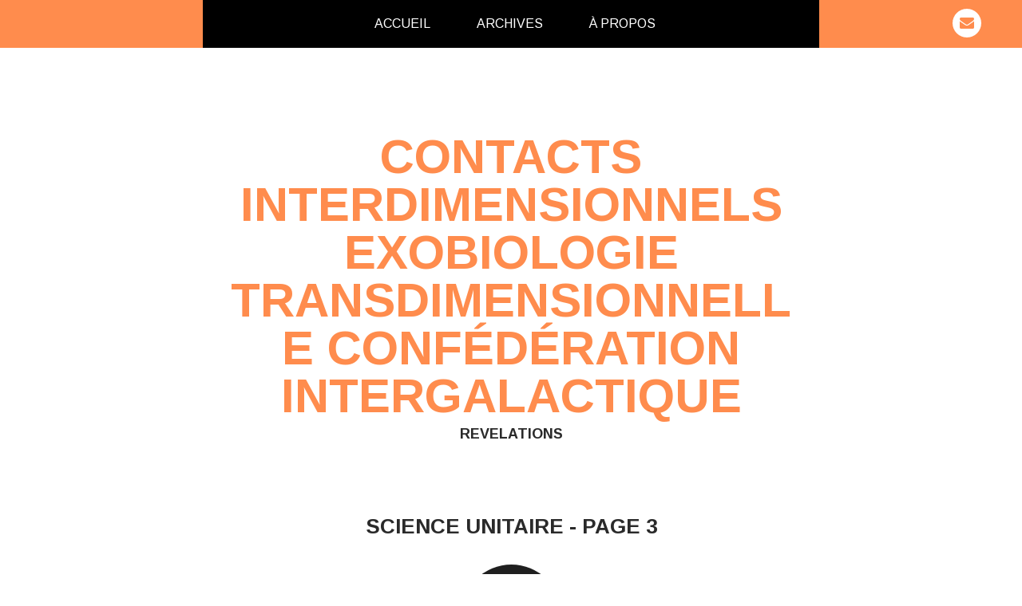

--- FILE ---
content_type: text/html; charset=utf-8
request_url: http://contactmondialextraterrestres.hautetfort.com/archives/category/science-unitaire/index-2.html
body_size: 14537
content:
<!DOCTYPE html>
<!--[if lte IE 6]><html class="ie6 ie67 ie678" lang="en"><![endif]-->
<!--[if IE 7]><html class="ie7 ie67 ie678" lang="en"><![endif]-->
<!--[if IE 8]><html class="ie8 ie678" lang="en"><![endif]-->
<!--[if IE 9]><html class="ie9" lang="en"><![endif]-->
<!--[if (gt IE 9)|!(IE)]<!--><html lang="en"><!--<![endif]-->
<head>
<meta charset="UTF-8"/>
<title>SCIENCE UNITAIRE - Contacts Interdimensionnels  Exobiologie Transdimensionnelle Confédération Intergalactique</title>
<meta name="viewport" content="width=device-width,initial-scale=1"/>
<meta name="description" content="REVELATIONS"/>
<meta name="keywords" content="SCIENCE UNITAIRE, science-unitaire, World,Contacts, Ufos,Divulgations, exobiologie"/>
<meta name="robots" content="index,follow"/>
<link rel="stylesheet" href="https://static.hautetfort.com/backend/skins/skin11/ff8c4d.css"/>
<link rel="stylesheet" href="/style.css?1767860190"/>
<!--[if (gt IE 8)|!(IE)]<!-->
<link href="https://fonts.googleapis.com/css?family=Arimo:400,400italic,700,700italic|" rel="stylesheet"/>
<!--<![endif]-->
<!--[if lte IE 8]>
<link href="https://fonts.googleapis.com/css?family=Arimo:400" rel="stylesheet"/>
<link href="https://fonts.googleapis.com/css?family=Arimo:400italic" rel="stylesheet"/>
<link href="https://fonts.googleapis.com/css?family=Arimo:700" rel="stylesheet"/>
<link href="https://fonts.googleapis.com/css?family=Arimo:700italic" rel="stylesheet"/>
<![endif]-->
<link rel="stylesheet" href="https://static.hautetfort.com/backend/css/font/font-awesome.min.css"/>
<!--[if IE 7]><link rel="stylesheet" href="https://static.hautetfort.com/backend/css/font/font-awesome-ie7.min.css"/><![endif]--><link rel="shortcut icon" href="https://static.hautetfort.com/backend/graphics/favicon.ico"/>
<link rel="alternate" type="application/atom+xml" title="Atom" href="http://contactmondialextraterrestres.hautetfort.com/atom.xml"/>
<link rel="alternate" type="application/rss+xml" title="RSS" href="http://contactmondialextraterrestres.hautetfort.com/index.rss"/>
<link rel="EditURI" type="application/rsd+xml" title="RSD" href="https://www.hautetfort.com/admin/rsd/89833"/>
<link rel="start" href="http://contactmondialextraterrestres.hautetfort.com/" title="Home"/>
<link rel="canonical" href="http://contactmondialextraterrestres.hautetfort.com/archives/category/science-unitaire/index-2.html"/>
<!--[if lt IE 9]><script src="http://html5shiv.googlecode.com/svn/trunk/html5.js"></script><![endif]-->
<!-- start script --><!-- end script -->
<script type="text/javascript">

function popupCenter(url,width,height,xtr) {
    var top=(screen.height-height)/2;
    var left=(screen.width-width)/2;
    window.open(url,"",xtr+",top="+top+",left="+left+",width="+width+",height="+height);
}

</script>
<style type="text/css">
body {
margin-bottom: 0px;
}
#toppub { display: block; width: 555px; height: 140px; margin: 0 auto;}
.content a img {border:0px;}
#footer {
text-align: center;
font-size: 65%;
width: auto;
margin: 2em auto 0px auto;
color: #000;
line-height: 210%;
display: block;
padding: 15px 15px 35px ;
background: #fff url("http://static.hautetfort.com/backend/images/hetf-background.png") no-repeat 45% 10%;
border-top: 3px solid #D20000;
}
#footer a {
color: #000;
text-decoration: underline;
background-color: transparent;
display: inline;
}
#footer a:hover {
color: #000;
text-decoration: underline;
background-color: transparent;
display: inline;
}
#sponsored-links {
display: block;
margin: 0;
padding: 0;
border: 0;
background: transparent;
margin-bottom: -5px;
}
</style>
</head><body id="page-category" itemscope="itemscope" itemtype="http://schema.org/WebPage">
<div data-cookie="off"><p data-close><a href="#" title="I have read this message"><span class="ui-icon ui-icon-check">Ok</span></a></p><p data-text>By continuing your visit to this site, you accept the use of cookies. These ensure the smooth running of our services. <a href="https://www.hautetfort.com/cookies.html" title="Learn more about cookies" target="_blank">Learn more</a>.</p></div><style>[data-cookie]{display:none;position:fixed;backface-visibility:hidden;bottom:0;left:0;width:100%;background:black;background:url([data-uri]);color:white;padding:.5em 0;text-align:center;z-index:9999;}
[data-cookie~="on"]{display:block;}
[data-cookie] p{color:white;font-size:12px;margin:0;padding:0 .5em;line-height:1.3em;text-shadow:1px 0 3px rgba(0,0,0,1);}
[data-cookie] a{color:white;}
[data-cookie] [data-text]{margin:1px auto 0;text-align:left;max-width:980px;}
[data-cookie] [data-close]{float:right;margin:0 .5em;}
[data-cookie] .ui-icon{background-image: url(//download.jqueryui.com/themeroller/images/ui-icons_ffffff_256x240.png);}
.ui-icon-check {background-position: -64px -144px;}
.ui-icon {height: 16px;width: 16px;}
.ui-icon {background-repeat: no-repeat;display: block;overflow: hidden;text-indent: -99999px;}
@media print {[data-cookie]{display:none;}}
</style>
<div class="wrapper">
<div class="container">
<!--[if lte IE 7><p class="alert">You are using an <strong>outdated</strong> browser. Please <a href="http://browsehappy.com/" target="_blank">upgrade your browser</a>.</p><![endif]-->
<a href="#content" class="skip-link" accesskey="s">Skip to content</a>
<header class="header-main" role="banner" itemscope="itemscope" itemtype="http://schema.org/WPHeader">
<div class="main-inner">
<!-- start top --><div class="row-fluid"><div class="span12"><!-- widget menu on -->
<div role="navigation" class="box box-menu box-menu-sticky" id="box-menu-27297">
<div class="box-body">
<span class="menu-switcher" id="display-navigation"><i class="icon icon-reorder"></i></span><nav role="navigation" id="navigation-to-display">
<ul role="menu">
<li role="menuitem"><a href="/">Accueil</a></li>
<li class="masked-on-mobile" role="menuitem"><a href="/archives">Archives</a></li>
<li role="menuitem"><a href="/about.html">À propos</a></li>
<li class="revealed-on-mobile" role="menuitem" tabindex="-1"><a href="http://contactmondialextraterrestres.hautetfort.com/">Posts</a></li>
<li class="revealed-on-mobile" role="menuitem" tabindex="-1"><a href="http://contactmondialextraterrestres.hautetfort.com/archives#archive-categories">Categories</a></li><li class="revealed-on-mobile" role="menuitem" tabindex="-1"><a href="http://contactmondialextraterrestres.hautetfort.com/archives#archive-months">Archives</a></li>
</ul>
</nav>
</div>
</div>
<!-- widget menu off --></div></div><div class="row-fluid"><div class="span4"><!-- widget sharing on -->
<div class="box box-sharing" id="box-sharing-310142">
<div class="box-body">
<ul role="list" class="sharing-list">
<li role="listitem"><a href="http://contactmondialextraterrestres.hautetfort.com/apps/contact/index.php" title="Email"><span class="icon-container"><i class="icon icon-envelope"></i><span class="mask-text">Email</span></span></a></li>
</ul>
</div>
</div>
<!-- widget sharing off --></div></div><div class="row-fluid"><div class="span12"><!-- widget heading on -->
<div class="box box-heading" id="box-heading-27295">
<div class="box-header">
<h1><a href="http://contactmondialextraterrestres.hautetfort.com/">Contacts Interdimensionnels  Exobiologie Transdimensionnelle Confédération Intergalactique</a></h1>
</div>
<div class="box-body">
<h2>REVELATIONS</h2>
</div>
</div>
<!-- widget heading off --></div></div><!-- end top --></div>
</header>
<div class="body-main" role="main">
<div class="main-inner">
<div class="row-fluid">
<div class="span12">
<main role="main">
<article class="content" id="content" itemprop="mainContentOfPage">
<header class="content-header">
<h1>SCIENCE UNITAIRE - Page 3</h1>
</header>
<div class="content-body">
<ul role="list" class="articles-list">
<li role="listitem">
<!-- widget article on -->
<article class="box box-article" role="article" id="article5971233" itemscope="itemscope" itemtype="http://schema.org/BlogPosting" data-url="http://contactmondialextraterrestres.hautetfort.com/archive/2017/08/14/qu-en-est-il-a-l-heure-actuelle-de-la-situation-de-la-terre-5971233.html">
<header class="box-header">
<div class="pre-article-title">
<div><!-- start post 1 --><!-- end post 1 --></div>
</div>
<span class="date box-article-date">
<time pubdate="pubdate" datetime="2017-08-14T11:31:18" itemprop="datePublished">
<span class="date-hour-minute">11h31</span>
<span class="date-day">14</span>
<span class="date-month">August</span>
<span class="date-year">2017</span>
</time>
</span>
<h1 itemprop="name headline"><a href="http://contactmondialextraterrestres.hautetfort.com/archive/2017/08/14/qu-en-est-il-a-l-heure-actuelle-de-la-situation-de-la-terre-5971233.html">Qu’en est-il, à l’heure actuelle, de la situation de la Terre par rapport au circuit de l‘unité interne ?</a></h1>
<div class="post-article-title">
<div><!-- start post 2 --><span class="box-article-link box-article-facebook-like">
<iframe src="https://www.facebook.com/plugins/like.php?href=http%3A%2F%2Fcontactmondialextraterrestres.hautetfort.com%2Farchive%2F2017%2F08%2F14%2Fqu-en-est-il-a-l-heure-actuelle-de-la-situation-de-la-terre-5971233.html&amp;layout=button_count&amp;show_faces=false&amp;width=100&amp;action=like&amp;colorscheme=light" scrolling="no" frameborder="0" allowTransparency="true" style="width:100px;height:22px"></iframe>
</span><span class="box-article-link box-article-twitter">
<a href="https://twitter.com/share" class="twitter-share-button" data-url="http://contactmondialextraterrestres.hautetfort.com/archive/2017/08/14/qu-en-est-il-a-l-heure-actuelle-de-la-situation-de-la-terre-5971233.html" data-text="Qu’en est-il, à l’heure actuelle, de la situation de la Terre par rapport au circuit de l‘unité interne ?" data-lang="en" data-count="horizontal">Tweet</a>
<script>!function(d,s,id){var js,fjs=d.getElementsByTagName(s)[0],p=/^http:/.test(d.location)?'http':'https';if(!d.getElementById(id)){js=d.createElement(s);js.id=id;js.src=p+'://platform.twitter.com/widgets.js';fjs.parentNode.insertBefore(js,fjs);}}(document, 'script', 'twitter-wjs');</script>
</span><!-- end post 2 --></div>
</div>
</header>
<section class="clearfix box-body" itemprop="articleBody">
<div class="_39k5 _5s6c">
<div>
<div class="_2cuy _3dgx _2vxa">
<p style="text-align: center;"><img id="media-5672565" style="margin: 0.7em 0;" title="" src="http://contactmondialextraterrestres.hautetfort.com/media/00/02/484413919.jpg" alt="20707937_1925220487725535_2007825168918780764_n.jpg" /></p>
</div>
<div class="_2cuy _3dgx _2vxa">&nbsp;</div>
<div class="_2cuy _3dgx _2vxa"><span style="font-size: 14pt; color: #000080;">a) Communication entre planètes différentes. Cette planète est en contrat de puissance sumérien limite, c’est à dire que l’on peut contacter certains êtres de cette planète. Mais les corps de puissance qui sont à l’inférieur de cette planète, ne posent pas de figures de codification susceptibles d’intégrer la totalité des êtres de ce monde. Il faut considérer que les planètes les plus unitaires sont assemblées dans des configurations qui leur permettent de communiquer aisément entre elles. Par contre, les planètes les moins intégrées dans l’unité ont des contrats très délicats. Elles ne peuvent pas se danser, c’est çà dire entrer en communion avec d’autres systèmes sans qu’il y ait des disparités de transfert entre les deux. Le contrat de l’unité de synthèse essaye donc de traiter ces distorsions mais il n’est pas simple de le faire car certains plans sont compliqués à traiter. Quand vous unifiez des circuits très heureux et très sumériens avec des systèmes très durs et très comprimés, les circuits les plus subtils vont être très éprouvés parce que le contrat de puissance est difficile à tirer. b) Programme de réinsertion d’une planète et de ses habitants. Cette planète a un contrat d’impérieuse figure très chargé, très puissant. Si vous aidez ce corps, il faut aussi illuminer les éléments qui y habitent. Cette planète doit être signée à un plan encore plus élevé. Mais la majeure partie des êtres qui sont autour d’elle ont une vie difficile à cause de tous les cataclysmes et autres inhérents à ce type de puissance. Ils ont été conditionnés par les contrats d’impérieuse figure qui concernent ce monde. Si vous voulez numéroter une configuration sur une antenne intérieure, il faut donc qu’il se passe des changements très progressifs à l’intérieur de tous les individus qui sont sur cette planète. Mais il faut aussi que des contrats de l’unité de synthèse puissent s’apposer sur ce monde, donner de nouvelles informations, de nouvelles possibilités de résonance avec les plans de l’unité. Ce type de configuration se fait à l’heure actuelle sur ce monde. Il y a des opérateurs qui interviennent pour donner des opérations à réaliser par ceux qui veulent s’engager dans un programme de réinsertion. Sans ce type de transférisation ou de transmission, l’organe X13 ne peut pas se numéroter et le réseau d’énergie extrême ne peut pas intervenir pour rédempter à la fois l’humanité et la planète. </span></div>
<div class="_2cuy _3dgx _2vxa">&nbsp;</div>
<div class="_2cuy _3dgx _2vxa"><span style="font-size: 14pt; color: #000080;">Science Unitaire Réponses série 9/ IJP Appel Guéry</span></div>
<div class="_2cuy _3dgx _2vxa"><span style="font-size: 14pt;"><strong><span style="color: #000080;"><a style="color: #000080;" href="http://axiel.com/collection-science-unitaire/121-unitary-science-of-the-intra-universe-1-9782914241397.html" target="_blank" rel="nofollow noopener noreferrer">http://axiel.com/collection-science...</a></span></strong></span></div>
</div>
</div>
</section>
<section class="article-bottom">
<div><!-- start post 3 --><span class="box-article-link box-article-permalink">
<a href="http://contactmondialextraterrestres.hautetfort.com/archive/2017/08/14/qu-en-est-il-a-l-heure-actuelle-de-la-situation-de-la-terre-5971233.html" id="a0"><i class="icon icon-link"></i> Permalink</a>
</span><!-- widget categories on -->
<span class="box-article-link box-article-categories">Categories: <a href="http://contactmondialextraterrestres.hautetfort.com/science-et-conscience">SCIENCE ET CONSCIENCE</a>, <a href="http://contactmondialextraterrestres.hautetfort.com/science-unitaire">SCIENCE UNITAIRE</a></span><!-- widget categories off --><!-- widget tags on -->
<!-- widget tags off --><span class="box-article-link box-article-comments">
<a href="http://contactmondialextraterrestres.hautetfort.com/archive/2017/08/14/qu-en-est-il-a-l-heure-actuelle-de-la-situation-de-la-terre-5971233.html#article-comments" rel="nofollow">
<span class="article-comments-pre"></span>
<span class="article-comments-count">0</span>&nbsp;<span class="article-comments-post">comments</span>
</a>
</span>
<!-- end post 3 --></div>
</section>
<footer class="box-footer">
</footer>
</article>
<!-- widget article off --></li>
<li role="listitem">
<!-- widget article on -->
<article class="box box-article" role="article" id="article5349848" itemscope="itemscope" itemtype="http://schema.org/BlogPosting" data-url="http://contactmondialextraterrestres.hautetfort.com/archive/2014/04/18/se-relier-a-sa-dimension-cosmique-5349848.html">
<header class="box-header">
<div class="pre-article-title">
<div><!-- start post 1 --><!-- end post 1 --></div>
</div>
<span class="date box-article-date">
<time pubdate="pubdate" datetime="2014-04-18T06:05:50" itemprop="datePublished">
<span class="date-hour-minute">06h05</span>
<span class="date-day">18</span>
<span class="date-month">April</span>
<span class="date-year">2014</span>
</time>
</span>
<h1 itemprop="name headline"><a href="http://contactmondialextraterrestres.hautetfort.com/archive/2014/04/18/se-relier-a-sa-dimension-cosmique-5349848.html">SE RELIER A SA DIMENSION COSMIQUE</a></h1>
<div class="post-article-title">
<div><!-- start post 2 --><span class="box-article-link box-article-facebook-like">
<iframe src="https://www.facebook.com/plugins/like.php?href=http%3A%2F%2Fcontactmondialextraterrestres.hautetfort.com%2Farchive%2F2014%2F04%2F18%2Fse-relier-a-sa-dimension-cosmique-5349848.html&amp;layout=button_count&amp;show_faces=false&amp;width=100&amp;action=like&amp;colorscheme=light" scrolling="no" frameborder="0" allowTransparency="true" style="width:100px;height:22px"></iframe>
</span><span class="box-article-link box-article-twitter">
<a href="https://twitter.com/share" class="twitter-share-button" data-url="http://contactmondialextraterrestres.hautetfort.com/archive/2014/04/18/se-relier-a-sa-dimension-cosmique-5349848.html" data-text="SE RELIER A SA DIMENSION COSMIQUE" data-lang="en" data-count="horizontal">Tweet</a>
<script>!function(d,s,id){var js,fjs=d.getElementsByTagName(s)[0],p=/^http:/.test(d.location)?'http':'https';if(!d.getElementById(id)){js=d.createElement(s);js.id=id;js.src=p+'://platform.twitter.com/widgets.js';fjs.parentNode.insertBefore(js,fjs);}}(document, 'script', 'twitter-wjs');</script>
</span><!-- end post 2 --></div>
</div>
</header>
<section class="clearfix box-body" itemprop="articleBody">
<p><iframe width="640" height="360" src="http://www.youtube.com/embed/uUrU8F_amuA?feature=player_detailpage" frameborder="0" allowfullscreen=""></iframe></p>
</section>
<section class="article-bottom">
<div><!-- start post 3 --><span class="box-article-link box-article-permalink">
<a href="http://contactmondialextraterrestres.hautetfort.com/archive/2014/04/18/se-relier-a-sa-dimension-cosmique-5349848.html" id="a1"><i class="icon icon-link"></i> Permalink</a>
</span><!-- widget categories on -->
<span class="box-article-link box-article-categories">Categories: <a href="http://contactmondialextraterrestres.hautetfort.com/confederation-interglactique">CONFEDERATION INTERGALACTIQUE</a>, <a href="http://contactmondialextraterrestres.hautetfort.com/qualitative-life">QUALITATIVE LIFE</a>, <a href="http://contactmondialextraterrestres.hautetfort.com/science-unitaire">SCIENCE UNITAIRE</a>, <a href="http://contactmondialextraterrestres.hautetfort.com/vegetarisme">VEGETARISME</a></span><!-- widget categories off --><!-- widget tags on -->
<!-- widget tags off --><span class="box-article-link box-article-comments">
<a href="http://contactmondialextraterrestres.hautetfort.com/archive/2014/04/18/se-relier-a-sa-dimension-cosmique-5349848.html#article-comments" rel="nofollow">
<span class="article-comments-pre"></span>
<span class="article-comments-count">2</span>&nbsp;<span class="article-comments-post">comments</span>
</a>
</span>
<!-- end post 3 --></div>
</section>
<footer class="box-footer">
</footer>
</article>
<!-- widget article off --></li>
<li role="listitem">
<!-- widget article on -->
<article class="box box-article" role="article" id="article5346490" itemscope="itemscope" itemtype="http://schema.org/BlogPosting" data-url="http://contactmondialextraterrestres.hautetfort.com/archive/2014/04/14/s-elever-en-conscience-pour-realiser-nos-desirs-wayne-dyer-5346490.html">
<header class="box-header">
<div class="pre-article-title">
<div><!-- start post 1 --><!-- end post 1 --></div>
</div>
<span class="date box-article-date">
<time pubdate="pubdate" datetime="2014-04-13T20:02:47" itemprop="datePublished">
<span class="date-hour-minute">20h02</span>
<span class="date-day">13</span>
<span class="date-month">April</span>
<span class="date-year">2014</span>
</time>
</span>
<h1 itemprop="name headline"><a href="http://contactmondialextraterrestres.hautetfort.com/archive/2014/04/14/s-elever-en-conscience-pour-realiser-nos-desirs-wayne-dyer-5346490.html">S'élever en conscience pour réaliser nos désirs - Wayne Dyer</a></h1>
<div class="post-article-title">
<div><!-- start post 2 --><span class="box-article-link box-article-facebook-like">
<iframe src="https://www.facebook.com/plugins/like.php?href=http%3A%2F%2Fcontactmondialextraterrestres.hautetfort.com%2Farchive%2F2014%2F04%2F14%2Fs-elever-en-conscience-pour-realiser-nos-desirs-wayne-dyer-5346490.html&amp;layout=button_count&amp;show_faces=false&amp;width=100&amp;action=like&amp;colorscheme=light" scrolling="no" frameborder="0" allowTransparency="true" style="width:100px;height:22px"></iframe>
</span><span class="box-article-link box-article-twitter">
<a href="https://twitter.com/share" class="twitter-share-button" data-url="http://contactmondialextraterrestres.hautetfort.com/archive/2014/04/14/s-elever-en-conscience-pour-realiser-nos-desirs-wayne-dyer-5346490.html" data-text="S'élever en conscience pour réaliser nos désirs - Wayne Dyer" data-lang="en" data-count="horizontal">Tweet</a>
<script>!function(d,s,id){var js,fjs=d.getElementsByTagName(s)[0],p=/^http:/.test(d.location)?'http':'https';if(!d.getElementById(id)){js=d.createElement(s);js.id=id;js.src=p+'://platform.twitter.com/widgets.js';fjs.parentNode.insertBefore(js,fjs);}}(document, 'script', 'twitter-wjs');</script>
</span><!-- end post 2 --></div>
</div>
</header>
<section class="clearfix box-body" itemprop="articleBody">
<p><iframe width="640" height="360" src="http://www.youtube.com/embed/vhtPr4LuCsw?feature=player_detailpage" frameborder="0" allowfullscreen=""></iframe></p>
</section>
<section class="article-bottom">
<div><!-- start post 3 --><span class="box-article-link box-article-permalink">
<a href="http://contactmondialextraterrestres.hautetfort.com/archive/2014/04/14/s-elever-en-conscience-pour-realiser-nos-desirs-wayne-dyer-5346490.html" id="a2"><i class="icon icon-link"></i> Permalink</a>
</span><!-- widget categories on -->
<span class="box-article-link box-article-categories">Categories: <a href="http://contactmondialextraterrestres.hautetfort.com/science-unitaire">SCIENCE UNITAIRE</a>, <a href="http://contactmondialextraterrestres.hautetfort.com/travail-sur-soi">TRAVAIL SUR SOI</a></span><!-- widget categories off --><!-- widget tags on -->
<!-- widget tags off --><span class="box-article-link box-article-comments">
<a href="http://contactmondialextraterrestres.hautetfort.com/archive/2014/04/14/s-elever-en-conscience-pour-realiser-nos-desirs-wayne-dyer-5346490.html#article-comments" rel="nofollow">
<span class="article-comments-pre"></span>
<span class="article-comments-count">5</span>&nbsp;<span class="article-comments-post">comments</span>
</a>
</span>
<!-- end post 3 --></div>
</section>
<footer class="box-footer">
</footer>
</article>
<!-- widget article off --></li>
</ul>
</div>
<footer class="content-footer">
<ul class="pages-articles-list"><li class="pages-articles-first"><a href="http://contactmondialextraterrestres.hautetfort.com/archives/category/science-unitaire/index-1.html" class="page-previous">Previous</a></li><li><a href="http://contactmondialextraterrestres.hautetfort.com/archives/category/science-unitaire/index-0.html" class="page-number">1</a></li><li><a href="http://contactmondialextraterrestres.hautetfort.com/archives/category/science-unitaire/index-1.html" class="page-number">2</a></li><li class="current"><span class="page-number">3</span></li><li><a href="http://contactmondialextraterrestres.hautetfort.com/archives/category/science-unitaire/index-3.html" class="page-number">4</a></li><li><a href="http://contactmondialextraterrestres.hautetfort.com/archives/category/science-unitaire/index-4.html" class="page-number">5</a></li><li class="pages-articles-last"><a href="http://contactmondialextraterrestres.hautetfort.com/archives/category/science-unitaire/index-3.html" class="page-next">Next</a></li></ul>
</footer>
</article>
</main>
</div>
<div class="span12">
<aside role="complementary" class="aside aside-1" itemscope="itemscope" itemtype="http://schema.org/WPSideBar">
<!-- start column 1 --><!-- widget about on -->
<article class="box box-about" id="box-about-27265">
<header class="box-header">
<h1><i class="icon icon-info-sign"></i><span class="box-title-text">About Me</span></h1>
</header>
<div class="box-body">
<p class="description" itemscope="itemscope" itemtype="http://schema.org/AboutPage">
<span itemprop="description"></span>
<a href="http://contactmondialextraterrestres.hautetfort.com/about.html" itemprop="url">
Read more ...</a>
</p>
</div>
</article>
<!-- widget about off --><!-- widget albums on -->
<article class="box box-album" id="box-album-27267">
<header class="box-header">
<h1><i class="icon icon-picture"></i><span class="box-title-text">Photos albums</span></h1>
</header>
<div class="box-body">
<ul role="list" class="albums-list">
<li role="listitem">
<a href="http://contactmondialextraterrestres.hautetfort.com/album/crops-circles/">
<figure class="album">
<span class="picture"><img alt="CROPS CIRCLES" title="CROPS CIRCLES" src="http://contactmondialextraterrestres.hautetfort.com/album/crops-circles/1641816243.jpg"/></span>
<figcaption class="description">CROPS CIRCLES</figcaption>
</figure>
</a>
</li>
<li role="listitem">
<a href="http://contactmondialextraterrestres.hautetfort.com/album/images/">
<figure class="album">
<span class="picture"><img alt="images" title="images" src="http://contactmondialextraterrestres.hautetfort.com/album/images/1753545214.jpg"/></span>
<figcaption class="description">images</figcaption>
</figure>
</a>
</li>
<li role="listitem">
<a href="http://contactmondialextraterrestres.hautetfort.com/album/world-ufos-contacts/">
<figure class="album">
<span class="picture"><img alt="world ufos contacts" title="world ufos contacts" src="http://contactmondialextraterrestres.hautetfort.com/album/world-ufos-contacts/1208529669.jpg"/></span>
<figcaption class="description">world ufos contacts</figcaption>
</figure>
</a>
</li>
</ul>
</div>
<footer class="box-footer">
<p><a href="http://contactmondialextraterrestres.hautetfort.com/album/index.html">All albums</a></p>
</footer>
</article>
<!-- widget albums off --><!-- widget archives on -->
<article class="box box-archive" id="box-archive-27268">
<header class="box-header">
<h1><i class="icon icon-archive"></i><span class="box-title-text">Archives</span></h1>
</header>
<div class="box-body">
<ul role="list" class="archives-list">
<li role="listitem">
<a href="http://contactmondialextraterrestres.hautetfort.com/archive/2025/11/index.html">November 2025</a>
</li>
<li role="listitem">
<a href="http://contactmondialextraterrestres.hautetfort.com/archive/2025/10/index.html">October 2025</a>
</li>
<li role="listitem">
<a href="http://contactmondialextraterrestres.hautetfort.com/archive/2025/09/index.html">September 2025</a>
</li>
<li role="listitem">
<a href="http://contactmondialextraterrestres.hautetfort.com/archive/2025/08/index.html">August 2025</a>
</li>
<li role="listitem">
<a href="http://contactmondialextraterrestres.hautetfort.com/archive/2025/07/index.html">July 2025</a>
</li>
<li role="listitem">
<a href="http://contactmondialextraterrestres.hautetfort.com/archive/2025/06/index.html">June 2025</a>
</li>
<li role="listitem">
<a href="http://contactmondialextraterrestres.hautetfort.com/archive/2025/05/index.html">May 2025</a>
</li>
<li role="listitem">
<a href="http://contactmondialextraterrestres.hautetfort.com/archive/2025/01/index.html">January 2025</a>
</li>
<li role="listitem">
<a href="http://contactmondialextraterrestres.hautetfort.com/archive/2024/12/index.html">December 2024</a>
</li>
<li role="listitem">
<a href="http://contactmondialextraterrestres.hautetfort.com/archive/2024/09/index.html">September 2024</a>
</li>
</ul>
</div>
<footer class="box-footer">
<p><a href="http://contactmondialextraterrestres.hautetfort.com/archives/">All archives</a></p>
</footer>
</article>
<!-- widget archives off --><!-- widget authors on -->
<article class="box box-author" id="box-author-27270" style="display:none">
<header class="box-header">
<h1><i class="icon icon-quote-right"></i><span class="box-title-text">Authors</span></h1>
</header>
<div class="box-body">
<h2>Owner</h2>
<a href="http://contactmondialextraterrestres.hautetfort.com/about.html">
<figure class="inline-picture author-main">
<span class="picture">
<img src="https://size.blogspirit.net/hautetfort.com/contactmondialextraterrestres/50/media/02/00/899743969.JPG" alt=""/>
</span>
<figcaption class="description">
<p>Carkson208 - 2385 posts</p>
</figcaption>
</figure>
</a>
<ul role="list" class="authors-list">
</ul>
</div>
</article>
<!-- widget authors off --><!-- widget lastupdatedblogs on -->
<article class="box box-blog" id="box-blog-27271">
<header class="box-header">
<h1><i class="icon icon-external-link-sign"></i><span class="box-title-text">Last updated blogs</span></h1>
</header>
<div class="box-body">
<ul role="list" class="last-posts-list">
<li role="listitem"><a href="http://frenchwindows.hautetfort.com/archive/2026/01/15/the-new-evangelical-power-6579517.html">The new Evangelical Power</a> on <a href="http://frenchwindows.hautetfort.com/">French Windows</a></li>
<li role="listitem"><a href="http://contactmondialextraterrestres.hautetfort.com/archive/2025/11/15/quelque-chose-d-inattendu-arrive-sur-terre-le-message-de-mir-6570607.html">Quelque Chose d’Inattendu Arrive sur Terre ! –...</a> on <a href="http://contactmondialextraterrestres.hautetfort.com/">Contacts Interdimensionnels  Exobiologie...</a></li>
<li role="listitem"><a href="http://rdm-row.hautetfort.com/archive/2025/10/02/funny-story-during-a-talk-show-6565011.html">Funny during a Talk-show</a> on <a href="http://rdm-row.hautetfort.com/">”Ouvrir l'œil, & le bon”, 1861</a></li>
<li role="listitem"><a href="http://www.indiandacoit.com/archive/2023/03/09/until-i-write-again-some-pictures-6432192.html">Until I write again... some pictures!</a> on <a href="http://www.indiandacoit.com/">Indian Samurai इंडियन सामुराई</a></li>
<li role="listitem"><a href="http://pince-sans-rire.hautetfort.com/archive/2020/04/01/bella-ciao-6220802.html">BELLA CIAO</a> on <a href="http://pince-sans-rire.hautetfort.com/">HIC-ET-HIAKA</a></li>
<li role="listitem"><a href="http://parisgrandangle.hautetfort.com/archive/2014/07/24/ullysses.html">Ullysses</a> on <a href="http://parisgrandangle.hautetfort.com/">Paris Grand Angle</a></li>
</ul>
</div>
</article>
<!-- widget lastupdatedblogs off --><!-- widget calendar on -->
<article class="box box-calendar" id="box-calendar-27273">
<header class="box-header">
<h1><i class="icon icon-calendar"></i><span class="box-title-text">January 2026</span></h1>
</header>
<div class="box-body">
<table>
<caption>Calendar of the posts in January 2026</caption>
<tr>
<th><abbr title="Sunday">S</abbr></th>
<th><abbr title="Monday">M</abbr></th>
<th><abbr title="Tuesday">T</abbr></th>
<th><abbr title="Wednesday">W</abbr></th>
<th><abbr title="Thursday">T</abbr></th>
<th><abbr title="Friday">F</abbr></th>
<th><abbr title="Saturday">S</abbr></th>
</tr>
<tr>
<td></td>
<td></td>
<td></td>
<td></td>
<td><span> 1</span></td>
<td><span> 2</span></td>
<td><span> 3</span></td>
</tr>
<tr>
<td><span> 4</span></td>
<td><span> 5</span></td>
<td><span> 6</span></td>
<td><span> 7</span></td>
<td><span> 8</span></td>
<td><span> 9</span></td>
<td><span>10</span></td>
</tr>
<tr>
<td><span>11</span></td>
<td><span>12</span></td>
<td><span>13</span></td>
<td><span>14</span></td>
<td><span>15</span></td>
<td><span>16</span></td>
<td><span>17</span></td>
</tr>
<tr>
<td><span>18</span></td>
<td class="today"><span>19</span></td>
<td><span>20</span></td>
<td><span>21</span></td>
<td><span>22</span></td>
<td><span>23</span></td>
<td><span>24</span></td>
</tr>
<tr>
<td><span>25</span></td>
<td><span>26</span></td>
<td><span>27</span></td>
<td><span>28</span></td>
<td><span>29</span></td>
<td><span>30</span></td>
<td><span>31</span></td>
</tr>
</table>
</div>
</article>
<!-- widget calendar off --><!-- widget category on -->
<article class="box box-category" id="box-category-27274">
<header class="box-header">
<h1><i class="icon icon-level-down"></i><span class="box-title-text">Categories</span></h1>
</header>
<div class="box-body">
<ul role="list" class="categories-list">
<li role="listitem">
<a href="http://contactmondialextraterrestres.hautetfort.com/2012-annee-clef-du-grand-retour/">2025 2026 2027 ANNEES DE GRANDE TRANSFORMATION</a>
</li>
<li role="listitem">
<a href="http://contactmondialextraterrestres.hautetfort.com/alerte-speciale/">ALERTE SPECIALE</a>
<ul>
<li role="listitem">
<a href="http://contactmondialextraterrestres.hautetfort.com/2018-divulgation-ovnis/">2024 DIVULGATION EXTRATERRESTRE</a>
</li>
</ul>
</li>
<li role="listitem">
<a href="http://contactmondialextraterrestres.hautetfort.com/anges/">ANGES</a>
</li>
<li role="listitem">
<a href="http://contactmondialextraterrestres.hautetfort.com/anne-givaudan/">ANNE GIVAUDAN</a>
</li>
<li role="listitem">
<a href="http://contactmondialextraterrestres.hautetfort.com/ascension/">ASCENSION</a>
</li>
<li role="listitem">
<a href="http://contactmondialextraterrestres.hautetfort.com/ascension-en-cours/">ASCENSION EN COURS</a>
</li>
<li role="listitem">
<a href="http://contactmondialextraterrestres.hautetfort.com/astrologie/">ASTROLOGIE</a>
</li>
<li role="listitem">
<a href="http://contactmondialextraterrestres.hautetfort.com/avertissement/">AVERTISSEMENT</a>
</li>
<li role="listitem">
<a href="http://contactmondialextraterrestres.hautetfort.com/banques-du-cosmos/">BANQUES</a>
<ul>
<li role="listitem">
<a href="http://contactmondialextraterrestres.hautetfort.com/finances/">FINANCES ECONOMIE</a>
</li>
</ul>
</li>
<li role="listitem">
<a href="http://contactmondialextraterrestres.hautetfort.com/belles-images/">BELLES IMAGES</a>
</li>
<li role="listitem">
<a href="http://contactmondialextraterrestres.hautetfort.com/blog/">Blog</a>
</li>
<li role="listitem">
<a href="http://contactmondialextraterrestres.hautetfort.com/boeing-777/">BOEING 777</a>
</li>
<li role="listitem">
<a href="http://contactmondialextraterrestres.hautetfort.com/bonheur/">BONHEUR</a>
</li>
<li role="listitem">
<a href="http://contactmondialextraterrestres.hautetfort.com/bugarach/">BUGARACH</a>
</li>
<li role="listitem">
<a href="http://contactmondialextraterrestres.hautetfort.com/centre-de-guerisons/">CENTRE DE GUERISONS</a>
</li>
<li role="listitem">
<a href="http://contactmondialextraterrestres.hautetfort.com/chemtrails/">CHEMTRAILS</a>
</li>
<li role="listitem">
<a href="http://contactmondialextraterrestres.hautetfort.com/cites-intra-terrestres/">CITES INTRA TERRESTRES</a>
</li>
<li role="listitem">
<a href="http://contactmondialextraterrestres.hautetfort.com/clefs-bonheur-videos/">CLEFS BONHEUR VIDEOS</a>
</li>
<li role="listitem">
<a href="http://contactmondialextraterrestres.hautetfort.com/club-qualitative-life/">CLUB QUALITATIVE LIFE</a>
</li>
<li role="listitem">
<a href="http://contactmondialextraterrestres.hautetfort.com/contact-massif/">CONTACT MASSIF</a>
</li>
<li role="listitem">
<a href="http://contactmondialextraterrestres.hautetfort.com/contactes/">CONTACTES PSS</a>
<ul>
<li role="listitem">
<a href="http://contactmondialextraterrestres.hautetfort.com/confederation-interglactique/">CONFEDERATION INTERGALACTIQUE</a>
</li>
<li role="listitem">
<a href="http://contactmondialextraterrestres.hautetfort.com/revelations/">REVELATIONS SCOOP</a>
</li>
</ul>
</li>
<li role="listitem">
<a href="http://contactmondialextraterrestres.hautetfort.com/cosmogonie-d-urantia/">COSMOGONIE D URANTIA</a>
</li>
<li role="listitem">
<a href="http://contactmondialextraterrestres.hautetfort.com/cranes-de-cristal/">CRANES DE CRISTAL</a>
</li>
<li role="listitem">
<a href="http://contactmondialextraterrestres.hautetfort.com/crise-banquaire-internationale/">CRISE BANQUAIRE INTERNATIONALE</a>
</li>
<li role="listitem">
<a href="http://contactmondialextraterrestres.hautetfort.com/crops-circles/">CROPS CIRCLES</a>
</li>
<li role="listitem">
<a href="http://contactmondialextraterrestres.hautetfort.com/dietetique/">DIETETIQUE</a>
</li>
<li role="listitem">
<a href="http://contactmondialextraterrestres.hautetfort.com/divulgation-ovnis/">DIVULGATION EXTRA TERRESTRE</a>
<ul>
<li role="listitem">
<a href="http://contactmondialextraterrestres.hautetfort.com/livre/">LIVRES SPECIAUX  RARES</a>
</li>
</ul>
</li>
<li role="listitem">
<a href="http://contactmondialextraterrestres.hautetfort.com/dragons/">DRAGONS</a>
</li>
<li role="listitem">
<a href="http://contactmondialextraterrestres.hautetfort.com/emissions-ovnis/">EMISSIONS OVNIS</a>
</li>
<li role="listitem">
<a href="http://contactmondialextraterrestres.hautetfort.com/energies-gratuites/">ENERGIES GRATUITES</a>
</li>
<li role="listitem">
<a href="http://contactmondialextraterrestres.hautetfort.com/energies-libres/">ENERGIES LIBRES</a>
</li>
<li role="listitem">
<a href="http://contactmondialextraterrestres.hautetfort.com/enseignement-des-pleiadiens/">ENSEIGNEMENT DES PLEIADIENS</a>
</li>
<li role="listitem">
<a href="http://contactmondialextraterrestres.hautetfort.com/evacuations/">EVACUATIONS</a>
</li>
<li role="listitem">
<a href="http://contactmondialextraterrestres.hautetfort.com/evenements/">EVENEMENTS</a>
</li>
<li role="listitem">
<a href="http://contactmondialextraterrestres.hautetfort.com/face-cachee-de-la-lune/">FACE CACHEE DE LA LUNE</a>
</li>
<li role="listitem">
<a href="http://contactmondialextraterrestres.hautetfort.com/facebook/">FACEBOOK</a>
</li>
<li role="listitem">
<a href="http://contactmondialextraterrestres.hautetfort.com/fees/">FEES</a>
</li>
<li role="listitem">
<a href="http://contactmondialextraterrestres.hautetfort.com/fees-dragons/">FEES DRAGONS</a>
</li>
<li role="listitem">
<a href="http://contactmondialextraterrestres.hautetfort.com/femmes/">FEMMES</a>
</li>
<li role="listitem">
<a href="http://contactmondialextraterrestres.hautetfort.com/film/">Film</a>
</li>
<li role="listitem">
<a href="http://contactmondialextraterrestres.hautetfort.com/forces-occultes/">FORCES OCCULTES</a>
</li>
<li role="listitem">
<a href="http://contactmondialextraterrestres.hautetfort.com/habitat/">HABITAT</a>
</li>
<li role="listitem">
<a href="http://contactmondialextraterrestres.hautetfort.com/habitations/">HABITATIONS</a>
</li>
<li role="listitem">
<a href="http://contactmondialextraterrestres.hautetfort.com/illumination/">ILLUMINATION</a>
</li>
<li role="listitem">
<a href="http://contactmondialextraterrestres.hautetfort.com/interdimensions/">INTERDIMENSIONS</a>
</li>
<li role="listitem">
<a href="http://contactmondialextraterrestres.hautetfort.com/interwiews/">INTERWIEWS</a>
</li>
<li role="listitem">
<a href="http://contactmondialextraterrestres.hautetfort.com/loisirs/">Loisirs</a>
</li>
<li role="listitem">
<a href="http://contactmondialextraterrestres.hautetfort.com/mathematiques-divines/">MATHEMATIQUES DIVINES</a>
</li>
<li role="listitem">
<a href="http://contactmondialextraterrestres.hautetfort.com/meditation/">MEDITATION</a>
</li>
<li role="listitem">
<a href="http://contactmondialextraterrestres.hautetfort.com/meditation-mondiale/">MEDITATION MONDIALE</a>
</li>
<li role="listitem">
<a href="http://contactmondialextraterrestres.hautetfort.com/mediums/">MEDIUMS</a>
</li>
<li role="listitem">
<a href="http://contactmondialextraterrestres.hautetfort.com/merci/">MERCI</a>
</li>
<li role="listitem">
<a href="http://contactmondialextraterrestres.hautetfort.com/message-om-ram/">MESSAGE OM RAM</a>
</li>
<li role="listitem">
<a href="http://contactmondialextraterrestres.hautetfort.com/message-recus/">MESSAGES RECUS</a>
</li>
<li role="listitem">
<a href="http://contactmondialextraterrestres.hautetfort.com/mondes-interieurs/">MONDES INTERIEURS</a>
</li>
<li role="listitem">
<a href="http://contactmondialextraterrestres.hautetfort.com/monique-matthieu-messages/">MONIQUE MATTHIEU Messages</a>
</li>
<li role="listitem">
<a href="http://contactmondialextraterrestres.hautetfort.com/musique/">MUSIQUE</a>
</li>
<li role="listitem">
<a href="http://contactmondialextraterrestres.hautetfort.com/nasa/">NASA</a>
</li>
<li role="listitem">
<a href="http://contactmondialextraterrestres.hautetfort.com/nature-plus/">NATURE PLUS</a>
</li>
<li role="listitem">
<a href="http://contactmondialextraterrestres.hautetfort.com/nde/">NDE E.M.I  VIE APRES LA MORT</a>
</li>
<li role="listitem">
<a href="http://contactmondialextraterrestres.hautetfort.com/non-divulgation/">NON DIVULGATION</a>
</li>
<li role="listitem">
<a href="http://contactmondialextraterrestres.hautetfort.com/numerologie/">Numerologie</a>
</li>
<li role="listitem">
<a href="http://contactmondialextraterrestres.hautetfort.com/orbes/">ORBES</a>
</li>
<li role="listitem">
<a href="http://contactmondialextraterrestres.hautetfort.com/videos/">OVNIS NUCLEAIRE</a>
</li>
<li role="listitem">
<a href="http://contactmondialextraterrestres.hautetfort.com/passeur-d-ames/">PASSEUR D' AMES</a>
</li>
<li role="listitem">
<a href="http://contactmondialextraterrestres.hautetfort.com/phenomenes-paranormaux/">phenomenes paranormaux</a>
</li>
<li role="listitem">
<a href="http://contactmondialextraterrestres.hautetfort.com/phrases-clefs/">PHRASES CLEFS</a>
</li>
<li role="listitem">
<a href="http://contactmondialextraterrestres.hautetfort.com/portails-interdimensionnels/">PORTAILS INTERDIMENSIONNELS</a>
</li>
<li role="listitem">
<a href="http://contactmondialextraterrestres.hautetfort.com/propheties/">PROPHETIES</a>
</li>
<li role="listitem">
<a href="http://contactmondialextraterrestres.hautetfort.com/psy/">PSY</a>
</li>
<li role="listitem">
<a href="http://contactmondialextraterrestres.hautetfort.com/puces-rfid/">PUCES RFID</a>
</li>
<li role="listitem">
<a href="http://contactmondialextraterrestres.hautetfort.com/pyramides/">PYRAMIDES</a>
</li>
<li role="listitem">
<a href="http://contactmondialextraterrestres.hautetfort.com/qualitative-life/">QUALITATIVE LIFE</a>
</li>
<li role="listitem">
<a href="http://contactmondialextraterrestres.hautetfort.com/races-reptiliennes/">RACES REPTILIENNES</a>
</li>
<li role="listitem">
<a href="http://contactmondialextraterrestres.hautetfort.com/rencontre-3eme-type/">RENCONTRE 3EME TYPE</a>
</li>
<li role="listitem">
<a href="http://contactmondialextraterrestres.hautetfort.com/reunions-interdimensionnelles/">REUNIONS INTERDIMENSIONNELLES</a>
</li>
<li role="listitem">
<a href="http://contactmondialextraterrestres.hautetfort.com/revelations-scoop/">REVELATIONS SCOOP</a>
</li>
<li role="listitem">
<a href="http://contactmondialextraterrestres.hautetfort.com/rires/">RIRES</a>
</li>
<li role="listitem">
<a href="http://contactmondialextraterrestres.hautetfort.com/rmc-decouvertes/">RMC DECOUVERTES</a>
</li>
<li role="listitem">
<a href="http://contactmondialextraterrestres.hautetfort.com/sante/">SANTE</a>
</li>
<li role="listitem">
<a href="http://contactmondialextraterrestres.hautetfort.com/science/">Science</a>
</li>
<li role="listitem">
<a href="http://contactmondialextraterrestres.hautetfort.com/science-et-conscience/">SCIENCE ET CONSCIENCE</a>
</li>
<li role="listitem">
<a href="http://contactmondialextraterrestres.hautetfort.com/science-unitaire/">SCIENCE UNITAIRE</a>
</li>
<li role="listitem">
<a href="http://contactmondialextraterrestres.hautetfort.com/secours-interdimensionnel/">SECOURS INTERDIMENSIONNEL</a>
</li>
<li role="listitem">
<a href="http://contactmondialextraterrestres.hautetfort.com/sexualite-comsique/">SEXUALITE COSMIQUE</a>
</li>
<li role="listitem">
<a href="http://contactmondialextraterrestres.hautetfort.com/shopping/">Shopping</a>
</li>
<li role="listitem">
<a href="http://contactmondialextraterrestres.hautetfort.com/source-unitaire/">SOURCE UNITAIRE</a>
</li>
<li role="listitem">
<a href="http://contactmondialextraterrestres.hautetfort.com/synchronicites/">SYNCHRONICITES</a>
</li>
<li role="listitem">
<a href="http://contactmondialextraterrestres.hautetfort.com/systeme-monetaire/">SYSTEME MONETAIRE</a>
</li>
<li role="listitem">
<a href="http://contactmondialextraterrestres.hautetfort.com/sport/">TEMOIGNAGES</a>
</li>
<li role="listitem">
<a href="http://contactmondialextraterrestres.hautetfort.com/tempete-solaires/">TEMPETE SOLAIRES</a>
</li>
<li role="listitem">
<a href="http://contactmondialextraterrestres.hautetfort.com/terre-creuse/">TERRE CREUSE</a>
</li>
<li role="listitem">
<a href="http://contactmondialextraterrestres.hautetfort.com/travail-sur-soi/">TRAVAIL SUR SOI</a>
<ul>
<li role="listitem">
<a href="http://contactmondialextraterrestres.hautetfort.com/mission/">MISSION</a>
</li>
</ul>
</li>
<li role="listitem">
<a href="http://contactmondialextraterrestres.hautetfort.com/web/">UFOS</a>
<ul>
<li role="listitem">
<a href="http://contactmondialextraterrestres.hautetfort.com/videos-ovnis/">VIDEOS OVNIS</a>
</li>
</ul>
</li>
<li role="listitem">
<a href="http://contactmondialextraterrestres.hautetfort.com/vegetarisme/">VEGETARISME</a>
</li>
<li role="listitem">
<a href="http://contactmondialextraterrestres.hautetfort.com/vibraconferences/">VIBRACONFERENCES</a>
</li>
<li role="listitem">
<a href="http://contactmondialextraterrestres.hautetfort.com/videos-eveil-de-conscience/">VIDEOS EVEIL DE CONSCIENCE</a>
</li>
<li role="listitem">
<a href="http://contactmondialextraterrestres.hautetfort.com/vie-apres-la-mort/">VIE APRES LA MORT N.D.E</a>
</li>
<li role="listitem">
<a href="http://contactmondialextraterrestres.hautetfort.com/vies-anterieures/">VIES ANTERIEURES</a>
</li>
<li role="listitem">
<a href="http://contactmondialextraterrestres.hautetfort.com/viyage-astral/">VOYAGE ASTRAL</a>
</li>
<li role="listitem">
<a href="http://contactmondialextraterrestres.hautetfort.com/voyage/">VOYAGE INTEMPOREL</a>
</li>
<li role="listitem">
<a href="http://contactmondialextraterrestres.hautetfort.com/zeitguest/">ZEITGUEST</a>
</li>
</ul>
</div>
</article>
<!-- widget category off --><!-- widget comments on -->
<article class="box box-comment" id="box-comment-27276">
<header class="box-header">
<h1><i class="icon icon-comments"></i><span class="box-title-text">Recent comments</span></h1>
</header>
<div class="box-body">
<ul role="list" class="list-dated recent-comments-list">
<li role="listitem">
<article class="recent-comment" role="article" id="recent-comment8997650" itemscope="itemscope" itemtype="http://schema.org/BlogPosting" data-url="http://contactmondialextraterrestres.hautetfort.com/archive/2022/02/09/raoux-6365296.html#c8997650">
<header class="recent-comment-header">
<span class="date recent-comment-date">
<time pubdate="pubdate" datetime="2022-02-20T13:18:18" itemprop="datePublished">
<span class="date-hour-minute">13h18</span>
<span class="date-day">20</span>
<span class="date-month-year">Feb 2022</span>
</time>
</span>
<h1 class="recent-comment-title"><a href="http://contactmondialextraterrestres.hautetfort.com/archive/2022/02/09/raoux-6365296.html#c8997650">Paul Benoit</a> on <a href="http://contactmondialextraterrestres.hautetfort.com/archive/2022/02/09/raoux-6365296.html">RAOUX ONG POUR PREPARER LE CONTACT MASSIF AVEC...</a></h1>
</header>
<div class="recent-comment-body">
<p>J`ai très hâte de rencontrer nos frère gallactique<p>
</div>
</article>
</li>
<li role="listitem">
<article class="recent-comment" role="article" id="recent-comment8997649" itemscope="itemscope" itemtype="http://schema.org/BlogPosting" data-url="http://contactmondialextraterrestres.hautetfort.com/archive/2022/02/09/raoux-6365296.html#c8997649">
<header class="recent-comment-header">
<span class="date recent-comment-date">
<time pubdate="pubdate" datetime="2022-02-20T13:18:15" itemprop="datePublished">
<span class="date-hour-minute">13h18</span>
<span class="date-day">20</span>
<span class="date-month-year">Feb 2022</span>
</time>
</span>
<h1 class="recent-comment-title"><a href="http://contactmondialextraterrestres.hautetfort.com/archive/2022/02/09/raoux-6365296.html#c8997649">Paul Benoit</a> on <a href="http://contactmondialextraterrestres.hautetfort.com/archive/2022/02/09/raoux-6365296.html">RAOUX ONG POUR PREPARER LE CONTACT MASSIF AVEC...</a></h1>
</header>
<div class="recent-comment-body">
<p>J`ai très hâte de rencontrer nos frère gallactique<p>
</div>
</article>
</li>
<li role="listitem">
<article class="recent-comment" role="article" id="recent-comment8950520" itemscope="itemscope" itemtype="http://schema.org/BlogPosting" data-url="http://contactmondialextraterrestres.hautetfort.com/archive/2020/12/19/confederation-intergalactique-6285212.html#c8950520">
<header class="recent-comment-header">
<span class="date recent-comment-date">
<time pubdate="pubdate" datetime="2020-12-30T13:09:52" itemprop="datePublished">
<span class="date-hour-minute">13h09</span>
<span class="date-day">30</span>
<span class="date-month-year">Dec 2020</span>
</time>
</span>
<h1 class="recent-comment-title"><a href="http://contactmondialextraterrestres.hautetfort.com/archive/2020/12/19/confederation-intergalactique-6285212.html#c8950520">TAM</a> on <a href="http://contactmondialextraterrestres.hautetfort.com/archive/2020/12/19/confederation-intergalactique-6285212.html">CONFEDERATION INTERGALACTIQUE</a></h1>
</header>
<div class="recent-comment-body">
<p>Bonsoir ! Quand j'ai connu votre site ( suite au survol...<p>
</div>
</article>
</li>
<li role="listitem">
<article class="recent-comment" role="article" id="recent-comment8923674" itemscope="itemscope" itemtype="http://schema.org/BlogPosting" data-url="http://contactmondialextraterrestres.hautetfort.com/archive/2020/06/01/nous-les-extraterrestres-comme-vous-nous-appelez-sommes-sur-6243003.html#c8923674">
<header class="recent-comment-header">
<span class="date recent-comment-date">
<time pubdate="pubdate" datetime="2020-06-14T05:02:52" itemprop="datePublished">
<span class="date-hour-minute">05h02</span>
<span class="date-day">14</span>
<span class="date-month-year">Jun 2020</span>
</time>
</span>
<h1 class="recent-comment-title"><a href="http://contactmondialextraterrestres.hautetfort.com/archive/2020/06/01/nous-les-extraterrestres-comme-vous-nous-appelez-sommes-sur-6243003.html#c8923674">TAM</a> on <a href="http://contactmondialextraterrestres.hautetfort.com/archive/2020/06/01/nous-les-extraterrestres-comme-vous-nous-appelez-sommes-sur-6243003.html">NOUS, LES EXTRATERRESTRES, COMME VOUS NOUS...</a></h1>
</header>
<div class="recent-comment-body">
<p>Bonjour, curieusement en consultant le blog du" grand...<p>
</div>
</article>
</li>
<li role="listitem">
<article class="recent-comment" role="article" id="recent-comment8921970" itemscope="itemscope" itemtype="http://schema.org/BlogPosting" data-url="http://contactmondialextraterrestres.hautetfort.com/archive/2020/06/02/le-chemin-spirituel-vers-la-nouvelle-terre-matinale-du-30-ma-6243222.html#c8921970">
<header class="recent-comment-header">
<span class="date recent-comment-date">
<time pubdate="pubdate" datetime="2020-06-04T01:00:38" itemprop="datePublished">
<span class="date-hour-minute">01h00</span>
<span class="date-day">04</span>
<span class="date-month-year">Jun 2020</span>
</time>
</span>
<h1 class="recent-comment-title"><a href="http://contactmondialextraterrestres.hautetfort.com/archive/2020/06/02/le-chemin-spirituel-vers-la-nouvelle-terre-matinale-du-30-ma-6243222.html#c8921970">TAM</a> on <a href="http://contactmondialextraterrestres.hautetfort.com/archive/2020/06/02/le-chemin-spirituel-vers-la-nouvelle-terre-matinale-du-30-ma-6243222.html">Le chemin spirituel vers la Nouvelle Terre -...</a></h1>
</header>
<div class="recent-comment-body">
<p>Merci, je l'avais vue  en direct, mais j'ai eu plaisir à...<p>
</div>
</article>
</li>
<li role="listitem">
<article class="recent-comment" role="article" id="recent-comment8921062" itemscope="itemscope" itemtype="http://schema.org/BlogPosting" data-url="http://contactmondialextraterrestres.hautetfort.com/archive/2020/05/28/revelation-choc-delphine-juin-2020-6242046.html#c8921062">
<header class="recent-comment-header">
<span class="date recent-comment-date">
<time pubdate="pubdate" datetime="2020-05-30T03:13:06" itemprop="datePublished">
<span class="date-hour-minute">03h13</span>
<span class="date-day">30</span>
<span class="date-month-year">May 2020</span>
</time>
</span>
<h1 class="recent-comment-title"><a href="http://contactmondialextraterrestres.hautetfort.com/archive/2020/05/28/revelation-choc-delphine-juin-2020-6242046.html#c8921062">G-M</a> on <a href="http://contactmondialextraterrestres.hautetfort.com/archive/2020/05/28/revelation-choc-delphine-juin-2020-6242046.html">REVELATION CHOC DELPHINE JUIN 2020</a></h1>
</header>
<div class="recent-comment-body">
<p>Va vite voir un psy ne reste pas comme ça c'est urgent !<p>
</div>
</article>
</li>
<li role="listitem">
<article class="recent-comment" role="article" id="recent-comment8919048" itemscope="itemscope" itemtype="http://schema.org/BlogPosting" data-url="http://contactmondialextraterrestres.hautetfort.com/archive/2020/05/06/silvano-trotta-j-j-crevecoeur-tal-schaller-t-casasnovas-les-6236101.html#c8919048">
<header class="recent-comment-header">
<span class="date recent-comment-date">
<time pubdate="pubdate" datetime="2020-05-17T10:42:13" itemprop="datePublished">
<span class="date-hour-minute">10h42</span>
<span class="date-day">17</span>
<span class="date-month-year">May 2020</span>
</time>
</span>
<h1 class="recent-comment-title"><a href="http://contactmondialextraterrestres.hautetfort.com/archive/2020/05/06/silvano-trotta-j-j-crevecoeur-tal-schaller-t-casasnovas-les-6236101.html#c8919048">hotmail.fr</a> on <a href="http://contactmondialextraterrestres.hautetfort.com/archive/2020/05/06/silvano-trotta-j-j-crevecoeur-tal-schaller-t-casasnovas-les-6236101.html">Silvano Trotta, J.J Crèvecoeur, Tal Schaller,...</a></h1>
</header>
<div class="recent-comment-body">
<p>Bonjour ! Beau cadeau que me fait le ciel en ce 17 mai ,...<p>
</div>
</article>
</li>
<li role="listitem">
<article class="recent-comment" role="article" id="recent-comment8918291" itemscope="itemscope" itemtype="http://schema.org/BlogPosting" data-url="http://contactmondialextraterrestres.hautetfort.com/archive/2020/03/09/photos-interdites-par-la-nasa-de-la-face-cachee-de-la-lune-6218860.html#c8918291">
<header class="recent-comment-header">
<span class="date recent-comment-date">
<time pubdate="pubdate" datetime="2020-05-13T03:23:59" itemprop="datePublished">
<span class="date-hour-minute">03h23</span>
<span class="date-day">13</span>
<span class="date-month-year">May 2020</span>
</time>
</span>
<h1 class="recent-comment-title"><a href="http://contactmondialextraterrestres.hautetfort.com/archive/2020/03/09/photos-interdites-par-la-nasa-de-la-face-cachee-de-la-lune-6218860.html#c8918291">TAM</a> on <a href="http://contactmondialextraterrestres.hautetfort.com/archive/2020/03/09/photos-interdites-par-la-nasa-de-la-face-cachee-de-la-lune-6218860.html">PHOTOS INTERDITES PAR LA NASA DE LA FACE CACHEE...</a></h1>
</header>
<div class="recent-comment-body">
<p>J'ai découvert cette vidéo.....Merci c'est formidable...<p>
</div>
</article>
</li>
<li role="listitem">
<article class="recent-comment" role="article" id="recent-comment8917806" itemscope="itemscope" itemtype="http://schema.org/BlogPosting" data-url="http://contactmondialextraterrestres.hautetfort.com/archive/2020/05/06/silvano-trotta-j-j-crevecoeur-tal-schaller-t-casasnovas-les-6236101.html#c8917806">
<header class="recent-comment-header">
<span class="date recent-comment-date">
<time pubdate="pubdate" datetime="2020-05-10T13:32:12" itemprop="datePublished">
<span class="date-hour-minute">13h32</span>
<span class="date-day">10</span>
<span class="date-month-year">May 2020</span>
</time>
</span>
<h1 class="recent-comment-title"><a href="http://contactmondialextraterrestres.hautetfort.com/archive/2020/05/06/silvano-trotta-j-j-crevecoeur-tal-schaller-t-casasnovas-les-6236101.html#c8917806">Alain DEVESLY</a> on <a href="http://contactmondialextraterrestres.hautetfort.com/archive/2020/05/06/silvano-trotta-j-j-crevecoeur-tal-schaller-t-casasnovas-les-6236101.html">Silvano Trotta, J.J Crèvecoeur, Tal Schaller,...</a></h1>
</header>
<div class="recent-comment-body">
<p>Superbes mousquetaires ! nous vous suivons avec grand...<p>
</div>
</article>
</li>
<li role="listitem">
<article class="recent-comment" role="article" id="recent-comment8915857" itemscope="itemscope" itemtype="http://schema.org/BlogPosting" data-url="http://contactmondialextraterrestres.hautetfort.com/archive/2020/05/01/freres-galactiques-nous-allons-dire-quelques-mots-sur-le-nou-6234922.html#c8915857">
<header class="recent-comment-header">
<span class="date recent-comment-date">
<time pubdate="pubdate" datetime="2020-05-04T12:41:21" itemprop="datePublished">
<span class="date-hour-minute">12h41</span>
<span class="date-day">04</span>
<span class="date-month-year">May 2020</span>
</time>
</span>
<h1 class="recent-comment-title"><a href="http://contactmondialextraterrestres.hautetfort.com/archive/2020/05/01/freres-galactiques-nous-allons-dire-quelques-mots-sur-le-nou-6234922.html#c8915857">Tam</a> on <a href="http://contactmondialextraterrestres.hautetfort.com/archive/2020/05/01/freres-galactiques-nous-allons-dire-quelques-mots-sur-le-nou-6234922.html">Frères Galactiques Nous allons dire quelques...</a></h1>
</header>
<div class="recent-comment-body">
<p>"!!!!!!!". ( traduction en langage universel :" Enfin") ,...<p>
</div>
</article>
</li>
</ul>
</div>
</article>
<!-- widget comments off -->
<!-- widget map on -->
<article class="box box-map" id="box-map-27282" itemscope="itemscope" itemtype="http://schema.org/Place">
<header class="box-header">
<h1><i class="icon icon-map-marker"></i><span class="box-title-text"><a href="http://contactmondialextraterrestres.hautetfort.com/apps/map.html">Map</a></span></h1>
</header>
<div class="box-body">
<p class="description">
<a href="http://contactmondialextraterrestres.hautetfort.com/apps/map.html" itemprop="map"><img src="https://maps.google.com/maps/api/staticmap?center=48.856667%2C2.350987&amp;zoom=3&amp;size=566x300&amp;sensor=false&amp;markers=&amp;key=AIzaSyBO-l9ykHfv-hNs4DXfdXd4llUYVcQfLCI" alt=""/></a>
</p>
</div>
</article>
<!-- widget map off --><!-- widget pages on -->
<article class="box box-page" id="box-page-27283">
<header class="box-header">
<h1><i class="icon icon-file-text-alt"></i><span class="box-title-text">Pages</span></h1>
</header>
<div class="box-body">
<ul role="list" class="pages-list">
<li role="listitem">
<a href="http://contactmondialextraterrestres.hautetfort.com/salusa-2-juillet-2012-en-francais.html">Salusa 2 juillet 2012 en Français</a>
</li>
</ul>
</div>
</article>
<!-- widget pages off --><!-- widget yourphoto on -->
<article class="box box-photo" id="box-photo-27286">
<div class="box-body">
<figure>
<span class="picture">
<img src="http://contactmondialextraterrestres.hautetfort.com/media/02/00/899743969.JPG" width="130" height="97" alt="Carkson208"/>
</span>
</figure>
</div>
</article>
<!-- widget yourphoto off -->
<!-- widget posts on -->
<article class="box box-post" id="box-post-27288">
<header class="box-header">
<h1><i class="icon icon-comment"></i><span class="box-title-text">Recent Posts</span></h1>
</header>
<div class="box-body">
<ul role="list" class="list-dated recent-posts-list">
<li role="listitem">
<article class="recent-post" role="article" id="recent-post6570607" itemscope="itemscope" itemtype="http://schema.org/BlogPosting" data-url="http://contactmondialextraterrestres.hautetfort.com/archive/2025/11/15/quelque-chose-d-inattendu-arrive-sur-terre-le-message-de-mir-6570607.html">
<header class="recent-post-header">
<span class="date recent-post-date">
<time pubdate="pubdate" datetime="2025-11-15T22:17:15" itemprop="datePublished">
<span class="date-hour-minute">22h17</span>
<span class="date-day">15</span>
<span class="date-month-year">Nov 2025</span>
</time>
</span>
<h1 class="recent-post-title"><a href="http://contactmondialextraterrestres.hautetfort.com/archive/2025/11/15/quelque-chose-d-inattendu-arrive-sur-terre-le-message-de-mir-6570607.html">Quelque Chose d’Inattendu Arrive sur Terre ! –...</a></h1>
</header>
<div class="recent-post-body">
<p><iframe width="853" height="480"...<p>
</div>
</article>
</li>
<li role="listitem">
<article class="recent-post" role="article" id="recent-post6565806" itemscope="itemscope" itemtype="http://schema.org/BlogPosting" data-url="http://contactmondialextraterrestres.hautetfort.com/archive/2025/10/09/2026-2027-contacts-massif-6565806.html">
<header class="recent-post-header">
<span class="date recent-post-date">
<time pubdate="pubdate" datetime="2025-10-09T16:20:04" itemprop="datePublished">
<span class="date-hour-minute">16h20</span>
<span class="date-day">09</span>
<span class="date-month-year">Oct 2025</span>
</time>
</span>
<h1 class="recent-post-title"><a href="http://contactmondialextraterrestres.hautetfort.com/archive/2025/10/09/2026-2027-contacts-massif-6565806.html">2026 2027 contacts massif</a></h1>
</header>
<div class="recent-post-body">
<p>  <p>
</div>
</article>
</li>
<li role="listitem">
<article class="recent-post" role="article" id="recent-post6564716" itemscope="itemscope" itemtype="http://schema.org/BlogPosting" data-url="http://contactmondialextraterrestres.hautetfort.com/archive/2025/09/30/humanite-sous-influence-mark-auburn-6564716.html">
<header class="recent-post-header">
<span class="date recent-post-date">
<time pubdate="pubdate" datetime="2025-09-30T01:12:26" itemprop="datePublished">
<span class="date-hour-minute">01h12</span>
<span class="date-day">30</span>
<span class="date-month-year">Sep 2025</span>
</time>
</span>
<h1 class="recent-post-title"><a href="http://contactmondialextraterrestres.hautetfort.com/archive/2025/09/30/humanite-sous-influence-mark-auburn-6564716.html">Humanité sous influence Mark Auburn</a></h1>
</header>
<div class="recent-post-body">
<p>  <p>
</div>
</article>
</li>
<li role="listitem">
<article class="recent-post" role="article" id="recent-post6564206" itemscope="itemscope" itemtype="http://schema.org/BlogPosting" data-url="http://contactmondialextraterrestres.hautetfort.com/archive/2025/09/25/mysteres-ntv-en-exclusivite-david-rousseau-interview-previsi-6564206.html">
<header class="recent-post-header">
<span class="date recent-post-date">
<time pubdate="pubdate" datetime="2025-09-25T21:21:55" itemprop="datePublished">
<span class="date-hour-minute">21h21</span>
<span class="date-day">25</span>
<span class="date-month-year">Sep 2025</span>
</time>
</span>
<h1 class="recent-post-title"><a href="http://contactmondialextraterrestres.hautetfort.com/archive/2025/09/25/mysteres-ntv-en-exclusivite-david-rousseau-interview-previsi-6564206.html">MYSTERES NTV En EXCLUSIVITE David Rousseau...</a></h1>
</header>
<div class="recent-post-body">
<p>  <p>
</div>
</article>
</li>
<li role="listitem">
<article class="recent-post" role="article" id="recent-post6563881" itemscope="itemscope" itemtype="http://schema.org/BlogPosting" data-url="http://contactmondialextraterrestres.hautetfort.com/archive/2025/09/24/fr-le-plan-divin-2025-vs-le-choix-de-l-humanite-6563881.html">
<header class="recent-post-header">
<span class="date recent-post-date">
<time pubdate="pubdate" datetime="2025-09-24T00:31:11" itemprop="datePublished">
<span class="date-hour-minute">00h31</span>
<span class="date-day">24</span>
<span class="date-month-year">Sep 2025</span>
</time>
</span>
<h1 class="recent-post-title"><a href="http://contactmondialextraterrestres.hautetfort.com/archive/2025/09/24/fr-le-plan-divin-2025-vs-le-choix-de-l-humanite-6563881.html">FR...</a></h1>
</header>
<div class="recent-post-body">
<p>  <p>
</div>
</article>
</li>
<li role="listitem">
<article class="recent-post" role="article" id="recent-post6562866" itemscope="itemscope" itemtype="http://schema.org/BlogPosting" data-url="http://contactmondialextraterrestres.hautetfort.com/archive/2025/09/15/contact-galactique-imminent-et-le-plan-des-chapeaux-blancs-f-6562866.html">
<header class="recent-post-header">
<span class="date recent-post-date">
<time pubdate="pubdate" datetime="2025-09-15T23:48:03" itemprop="datePublished">
<span class="date-hour-minute">23h48</span>
<span class="date-day">15</span>
<span class="date-month-year">Sep 2025</span>
</time>
</span>
<h1 class="recent-post-title"><a href="http://contactmondialextraterrestres.hautetfort.com/archive/2025/09/15/contact-galactique-imminent-et-le-plan-des-chapeaux-blancs-f-6562866.html">Contact Galactique IMMINENT et le Plan des...</a></h1>
</header>
<div class="recent-post-body">
<p><iframe width="679" height="382"...<p>
</div>
</article>
</li>
<li role="listitem">
<article class="recent-post" role="article" id="recent-post6560891" itemscope="itemscope" itemtype="http://schema.org/BlogPosting" data-url="http://contactmondialextraterrestres.hautetfort.com/archive/2025/08/30/notre-rencontre-pourrait-avoir-lieu-des-cette-annee-alerte-d-6560891.html">
<header class="recent-post-header">
<span class="date recent-post-date">
<time pubdate="pubdate" datetime="2025-08-30T23:34:01" itemprop="datePublished">
<span class="date-hour-minute">23h34</span>
<span class="date-day">30</span>
<span class="date-month-year">Aug 2025</span>
</time>
</span>
<h1 class="recent-post-title"><a href="http://contactmondialextraterrestres.hautetfort.com/archive/2025/08/30/notre-rencontre-pourrait-avoir-lieu-des-cette-annee-alerte-d-6560891.html">NOTRE RENCONTRE pourrait avoir lieu dès cette...</a></h1>
</header>
<div class="recent-post-body">
<p>  <p>
</div>
</article>
</li>
<li role="listitem">
<article class="recent-post" role="article" id="recent-post6560640" itemscope="itemscope" itemtype="http://schema.org/BlogPosting" data-url="http://contactmondialextraterrestres.hautetfort.com/archive/2025/08/29/marc-auburn-vies-anterieures-6560640.html">
<header class="recent-post-header">
<span class="date recent-post-date">
<time pubdate="pubdate" datetime="2025-08-29T01:02:02" itemprop="datePublished">
<span class="date-hour-minute">01h02</span>
<span class="date-day">29</span>
<span class="date-month-year">Aug 2025</span>
</time>
</span>
<h1 class="recent-post-title"><a href="http://contactmondialextraterrestres.hautetfort.com/archive/2025/08/29/marc-auburn-vies-anterieures-6560640.html">MARC AUBURN VIES ANTERIEURES</a></h1>
</header>
<div class="recent-post-body">
<p>  <p>
</div>
</article>
</li>
<li role="listitem">
<article class="recent-post" role="article" id="recent-post6560634" itemscope="itemscope" itemtype="http://schema.org/BlogPosting" data-url="http://contactmondialextraterrestres.hautetfort.com/archive/2025/08/28/vous-allez-commencer-a-recevoir-les-signes-ashtar-et-mira-de-6560634.html">
<header class="recent-post-header">
<span class="date recent-post-date">
<time pubdate="pubdate" datetime="2025-08-28T22:34:15" itemprop="datePublished">
<span class="date-hour-minute">22h34</span>
<span class="date-day">28</span>
<span class="date-month-year">Aug 2025</span>
</time>
</span>
<h1 class="recent-post-title"><a href="http://contactmondialextraterrestres.hautetfort.com/archive/2025/08/28/vous-allez-commencer-a-recevoir-les-signes-ashtar-et-mira-de-6560634.html">VOUS ALLEZ COMMENCER À RECEVOIR LES SIGNES -...</a></h1>
</header>
<div class="recent-post-body">
<p>  <p>
</div>
</article>
</li>
<li role="listitem">
<article class="recent-post" role="article" id="recent-post6554867" itemscope="itemscope" itemtype="http://schema.org/BlogPosting" data-url="http://contactmondialextraterrestres.hautetfort.com/archive/2025/07/12/la-cabale-s-effondre-les-signes-deviennent-visibles-federati-6554867.html">
<header class="recent-post-header">
<span class="date recent-post-date">
<time pubdate="pubdate" datetime="2025-07-12T04:10:16" itemprop="datePublished">
<span class="date-hour-minute">04h10</span>
<span class="date-day">12</span>
<span class="date-month-year">Jul 2025</span>
</time>
</span>
<h1 class="recent-post-title"><a href="http://contactmondialextraterrestres.hautetfort.com/archive/2025/07/12/la-cabale-s-effondre-les-signes-deviennent-visibles-federati-6554867.html">La cabale s’effondre : les signes deviennent...</a></h1>
</header>
<div class="recent-post-body">
<p>  <p>
</div>
</article>
</li>
</ul>
</div>
</article>
<!-- widget posts off --><!-- widget search on -->
<article class="box box-search" id="box-search-27289">
<header class="box-header">
<h1><i class="icon icon-search"></i><span class="box-title-text">Search</span></h1>
</header>
<div class="box-body">
<form class="form-search" name="form-box-search-27289" id="form-box-search-27289" role="search" method="get" action="/apps/search">
<p class="form-submit">
<span class="row-fluid">
<span class="span10">
<span class="form-field">
<input name="s" id="search-field-box-search-27289" type="search" placeholder="Type your search term" required="required"/>
<label class="error" for="search-field-box-search-27289" style="display:none"></label>
</span>
</span>
<span class="span2">
<span class="form-button">
<input name="search-submit-box-search-27289" id="search-submit-box-search-27289" class="button" type="submit" value="OK"/>
</span>
</span>
</span>
</p>
</form>
</div>
</article>
<!-- widget search off --><!-- widget sharing on -->
<article class="box box-sharing" id="box-sharing-27290">
<div class="box-body">
<ul role="list" class="sharing-list">
<li role="listitem"><a href="http://contactmondialextraterrestres.hautetfort.com/apps/contact/index.php" title="Email"><span class="icon-container"><i class="icon icon-envelope"></i><span class="mask-text">Email</span></span></a></li>
</ul>
</div>
</article>
<!-- widget sharing off --><!-- widget syndication on -->
<article class="box box-syndication" id="box-syndication-27291">
<div class="box-body">
<ul role="list" class="syndications-list">
<li role="listitem"><a href="http://contactmondialextraterrestres.hautetfort.com/index.rss" class="syndication-rss"><i class="icon icon-rss"></i> <span class="syndication-details">Subscribe to RSS</span></a></li>
<li role="listitem"><a href="http://contactmondialextraterrestres.hautetfort.com/atom.xml" class="syndication-xml"><i class="icon icon-rss"></i> <span class="syndication-details">Subscribe to ATOM</span></a></li>
</ul>
</div>
</article>
<!-- widget syndication off --><!-- widget populartags on -->
<!-- widget populartags off --><!-- widget powered by on -->
<article class="box box-by" id="box-by-306155">
<div class="box-body">
<p class="description">
<a href="https://www.hautetfort.com/" class="by-blogspirit"><img src="https://static.hautetfort.com/backend/images/front/blogspirit.png" alt=""/></a>
</p>
</div>
</article>
<!-- widget powered by off --><!-- end column 1 --></aside>
</div>
</div>
</div>
</div>
<footer class="footer-main" role="contentinfo" itemscope="itemscope" itemtype="http://schema.org/WPFooter">
<div class="main-inner">
<!-- start bottom --><div class="row-fluid"><div class="span9"><!-- widget heading on -->
<div class="box box-heading" id="box-heading-27299">
<div class="box-header">
<h1><a href="http://contactmondialextraterrestres.hautetfort.com/">Contacts Interdimensionnels  Exobiologie Transdimensionnelle Confédération Intergalactique</a></h1>
</div>
<div class="box-body">
<h2>REVELATIONS</h2>
</div>
</div>
<!-- widget heading off --></div><div class="span3"><!-- widget sharing on -->
<div class="box box-sharing" id="box-sharing-27301">
<div class="box-body">
<ul role="list" class="sharing-list">
<li role="listitem"><a href="http://contactmondialextraterrestres.hautetfort.com/apps/contact/index.php" title="Email"><span class="icon-container"><i class="icon icon-envelope"></i><span class="mask-text">Email</span></span></a></li>
</ul>
</div>
</div>
<!-- widget sharing off --></div></div><!-- end bottom --></div>
</footer>
</div>
</div>
<script src="//ajax.googleapis.com/ajax/libs/jquery/1.11.1/jquery.min.js"></script>
<script src="//cdnjs.cloudflare.com/ajax/libs/jquery-cookie/1.3.1/jquery.cookie.js"></script>
<script src="//ajax.aspnetcdn.com/ajax/jquery.validate/1.11.1/jquery.validate.min.js"></script>
<script src="https://static.hautetfort.com/backend/javascript/front/bs.js"></script>
<!--[if (gte IE 6)&(lte IE 8)]>
<script src="https://static.hautetfort.com/backend/javascript/front/selectivizr-min.js"></script>
<![endif]-->
<!--[if lte IE 9]>
<script src="https://static.hautetfort.com/backend/javascript/front/jquery.placeholder.js"></script>
<script>
jQuery('input, textarea').placeholder();
</script>
<![endif]-->
<!-- start script -->
<script>
(function() {
var po = document.createElement('script'); po.async = true;
po.src = 'https://apis.google.com/js/plusone.js?onload=onLoadCallback';
var s = document.getElementsByTagName('script')[0]; s.parentNode.insertBefore(po, s);
})();
</script>
<!-- end script --><script>
if(typeof jQuery == 'function' && jQuery('div[data-cookie]').length) {
  jQuery('p[data-close] a').on('click', function (event) {
    event.preventDefault();
    jQuery('div[data-cookie]').attr('data-cookie', 'off');
    var d = new Date();
    d.setTime(d.getTime() + (86400000 * 365));
    document.cookie = 'cookies_message=hide; expires=' + d.toGMTString() + '; path=/';
  });
} else if(typeof $$ == 'function' && $$('div[data-cookie]').length) {
  $$('p[data-close] a')[0].observe('click', function (event) {
    event.preventDefault();
    $$('div[data-cookie]')[0].setAttribute('data-cookie', 'off');
    var d = new Date();
    d.setTime(d.getTime() + (86400000 * 365));
    document.cookie = 'cookies_message=hide; expires=' + d.toGMTString() + '; path=/';
  });
}
if (!document.cookie.replace(new RegExp("(?:(?:^|.*;)\\s*cookies_message\\s*\\=\\s*([^;]*).*$)|^.*$"), "$1")) {
  if(typeof jQuery == 'function') {
    jQuery('div[data-cookie]').attr('data-cookie', 'on');
  } else if(typeof $$ == 'function') {
    $$('div[data-cookie]')[0].setAttribute('data-cookie', 'on');
  }
}
</script>
<input type='hidden' id='_videoStepTitleText+11' value=' Videos We Recommend' /><input type='hidden' id='_videoStepTitleStyle+11' value='font-family:Arial, Helvetica Neue, Helvetica, sans-serif;font-size: 16px;color: #FFFFFF;text-align: center;font-weight: normal;font-style: normal;text-decoration: none;' /><input type='hidden' id='_videoStepBackgroundColor+11' value='#404d55' /><input type='hidden' id='_videoStepHasBorder+11' value='True' /><input type='hidden' id='_videoStepCountry+11' value='FR' /><input type='hidden' id='_videoStepScriptType' value='3' /><div id='divVideoStep+11' class='divVideoStep'></div><script type='text/javascript'>(function (){var vs = document.createElement('script'); vs.type = 'text/javascript';vs.async = true;vs.src = 'http://kweb.videostep.com/GetLink';var s = document.getElementsByTagName('script')[0]; s.parentNode.insertBefore(vs, s);})();</script>
<input type='hidden' id='_videoStepPublisherId' value='111' />
<div id="footer">
<a href="http://www.hautetfort.com/create_account.php">Créer un blog</a> sur <a href="http://www.hautetfort.com/">Hautetfort</a>
<br />
<a href="http://www.hautetfort.com/explore/blogs">Les derniers blogs mis à jour</a>&nbsp;|
<a href="http://www.hautetfort.com/explore/posts">Les dernières notes publiées</a>&nbsp;|
<a href="http://www.hautetfort.com/explore/posts/tags">Les tags les plus populaires</a>
<br />
<a href="http://www.hautetfort.com/moderate.php?blog_url=http%3A%2F%2Fcontactmondialextraterrestres.hautetfort.com%2F">Déclarer un contenu illicite</a>&nbsp;|
<a href="http://contactmondialextraterrestres.hautetfort.com/mentions-legales.html">Mentions légales de ce blog</a>
&nbsp;|
<a href="http://www.hautetfort.com/">Hautetfort</a> est une marque déposée de la société talkSpirit
&nbsp;|
Créez votre <a href="http://www.hautetfort.com/">blog</a> !
</div>
<script type="text/javascript">

  var _gaq = _gaq || [];
  _gaq.push(['_setAccount', 'UA-351048-6']);
  _gaq.push(['_trackPageview']);
_gaq.push(['_trackEvent', 'Free plan', '', 'contactmondialextraterrestres.hautetfort.com']);
_gaq.push(['_trackEvent', 'Free plan1', 'MultiCategories', 'contactmondialextraterrestres.hautetfort.com']);


  (function() {
    var ga = document.createElement('script'); ga.type = 'text/javascript'; ga.async = true;
    ga.src = ('https:' == document.location.protocol ? 'https://ssl' : 'http://www') + '.google-analytics.com/ga.js';
    var s = document.getElementsByTagName('script')[0]; s.parentNode.insertBefore(ga, s);
  })();

</script>
</body>
</html>

--- FILE ---
content_type: text/css
request_url: https://static.hautetfort.com/backend/skins/skin11/ff8c4d.css
body_size: 16412
content:
*{box-sizing:border-box;-ms-box-sizing:border-box;-webkit-box-sizing:border-box;-moz-box-sizing:border-box;box-sizing:border-box}
html{font-family:sans-serif;-ms-text-size-adjust:100%;-webkit-text-size-adjust:100%}
html,body,div,span,object,iframe,h1,h2,h3,h4,h5,h6,p,blockquote,pre,abbr,address,cite,code,del,dfn,em,img,ins,kbd,q,samp,small,strong,sub,sup,var,b,i,dl,dt,dd,ol,ul,li,fieldset,form,label,legend,table,caption,tbody,tfoot,thead,tr,th,td,main,article,aside,canvas,details,figcaption,figure,footer,header,hgroup,menu,nav,section,summary,time,mark,audio,video{margin:0;padding:0;border:0;outline:0;font-size:100%;vertical-align:baseline;background:transparent}
body{line-height:1;font-size:100%}
main,article,aside,details,figcaption,figure,footer,header,hgroup,menu,nav,section{display:block}
h1,h2,h3,h4,h5,h6{font-weight:normal}
em{font-style:italic}
strong{font-weight:bold}
a{margin:0;padding:0;font-size:100%;vertical-align:baseline;background:transparent}a img{border:0}
img,table,td,blockquote,code,pre,textarea,input,video{max-width:100%}
img{height:auto;vertical-align:middle;border:0;-ms-interpolation-mode:bicubic;}.ie9 img,.ie678 img{width:auto}
figure{margin:0}
nav ul{list-style:none}
table{border-collapse:collapse;border-spacing:0}
hr{display:block;height:1px;border:0;border-top:1px solid #ccc;margin:1em 0;padding:0}
sup,sub{vertical-align:0;position:relative}
sup{bottom:1ex}
sub{top:.5ex}
form,fieldset{border:none}
input,textarea,select,button{font-family:inherit;font-size:100%}
button,select{text-transform:none}
input,button,select,label,.button{vertical-align:middle}
textarea:focus,select:focus,input:focus{outline:0}
label{display:inline-block;cursor:pointer}
legend{border:0;white-space:normal}
textarea{overflow:auto;min-height:5em;vertical-align:top;resize:vertical}
select{cursor:pointer}
button,input[type="button"],input[type="reset"],input[type="submit"]{cursor:pointer;-webkit-appearance:button}
input[type="checkbox"],input[type="radio"]{padding:0;border:none !important}
input[type="search"]{-webkit-appearance:textfield}
button::-moz-focus-inner,input[type='button']::-moz-focus-inner,input[type='reset']::-moz-focus-inner,input[type='submit']::-moz-focus-inner,.button::-moz-focus-inner{border:0;padding:0}
.button{display:inline-block}
blockquote,q{quotes:none}blockquote:before,q:before,blockquote:after,q:after{content:none}
ins{text-decoration:none}
mark{font-style:italic;font-weight:bold}
del{text-decoration:line-through}
abbr[title],dfn[title]{border-bottom:1px dotted;cursor:help}
i,b{font-style:normal;font-weight:normal}
kbd{padding:0 2px;border:1px solid #999}
code{padding:2px 4px;background:rgba(0,0,0,0.04);color:#b11}
mark{padding:2px 4px;background:#ff0}
.gmnoscreen img,.gmnoprint img{max-width:none !important}
.box-article h1{font-size:180%}
.box-article h2{font-size:150%}
.box-article h3{font-size:120%}
.box-article h5{font-size:85%}
.box-article h6{font-size:70%}
.box-article blockquote{margin:1.5625em}
.box-article address,.box-article pre{margin-top:.625em;margin-bottom:.625em}
.body-main>.main-inner>.row-fluid{display:table;width:100%;table-layout:fixed}
.body-main>.main-inner>.row-fluid>.span3:first-child,.body-main>.main-inner>.row-fluid>.span4:first-child{display:table-row-group}
.body-main>.main-inner>.row-fluid>.span6,.body-main>.main-inner>.row-fluid>.span8,.body-main>.main-inner>.row-fluid>.span9{display:table-header-group}
.body-main>.main-inner>.row-fluid>.span3:last-child,.body-main>.main-inner>.row-fluid>.span4:last-child{display:table-footer-group}
.articles-list .box-header h1{word-wrap:break-word;-webkit-hyphens:auto;-moz-hyphens:auto;-ms-hyphens:auto;-o-hyphens:auto;hyphens:auto}
.ie67 .clearfix{zoom:1}
.clearfix:before,.clearfix:after{display:table;content:"";line-height:0}
.clearfix:after{clear:both}
.hide-text{font:0/0 a;color:transparent;text-shadow:none;background-color:transparent;border:0}
.input-block-level{display:block;width:100%;min-height:1em;box-sizing:border-box;-ms-box-sizing:border-box;-webkit-box-sizing:border-box;-moz-box-sizing:border-box;box-sizing:border-box}
.row{margin-left:-20px}.ie67 .row{zoom:1}
.row:before,.row:after{display:table;content:"";line-height:0}
.row:after{clear:both}
[class*="span"]{float:left;min-height:1px;margin-left:20px}
.container,.navbar-static-top .container,.navbar-fixed-top .container,.navbar-fixed-bottom .container{width:940px}
.span12{width:940px}
.span11{width:860px}
.span10{width:780px}
.span9{width:700px}
.span8{width:620px}
.span7{width:540px}
.span6{width:460px}
.span5{width:380px}
.span4{width:300px}
.span3{width:220px}
.span2{width:140px}
.span1{width:60px}
.offset12{margin-left:980px}
.offset11{margin-left:900px}
.offset10{margin-left:820px}
.offset9{margin-left:740px}
.offset8{margin-left:660px}
.offset7{margin-left:580px}
.offset6{margin-left:500px}
.offset5{margin-left:420px}
.offset4{margin-left:340px}
.offset3{margin-left:260px}
.offset2{margin-left:180px}
.offset1{margin-left:100px}
.row-fluid{width:100%}.ie67 .row-fluid{zoom:1}
.row-fluid:before,.row-fluid:after{display:table;content:"";line-height:0}
.row-fluid:after{clear:both}
.row-fluid [class*="span"]{display:block;width:100%;min-height:1em;-ms-box-sizing:border-box;-webkit-box-sizing:border-box;-moz-box-sizing:border-box;box-sizing:border-box;float:left;margin-left:2.127659574468085%}.ie67 .row-fluid [class*="span"]{margin-left:2.074468085106383%}
.row-fluid [class*="span"]:first-child{margin-left:0}
.row-fluid .controls-row [class*="span"]+[class*="span"]{margin-left:2.127659574468085%}
.row-fluid .span12{width:100%}.ie67 .row-fluid .span12{width:99.94680851063829%}
.row-fluid .span11{width:91.48936170212765%}.ie67 .row-fluid .span11{width:91.43617021276594%}
.row-fluid .span10{width:82.97872340425532%}.ie67 .row-fluid .span10{width:82.92553191489361%}
.row-fluid .span9{width:74.46808510638297%}.ie67 .row-fluid .span9{width:74.41489361702126%}
.row-fluid .span8{width:65.95744680851064%}.ie67 .row-fluid .span8{width:65.90425531914893%}
.row-fluid .span7{width:57.44680851063829%}.ie67 .row-fluid .span7{width:57.39361702127659%}
.row-fluid .span6{width:48.93617021276595%}.ie67 .row-fluid .span6{width:48.88297872340425%}
.row-fluid .span5{width:40.42553191489362%}.ie67 .row-fluid .span5{width:40.37234042553192%}
.row-fluid .span4{width:31.914893617021278%}.ie67 .row-fluid .span4{width:31.861702127659576%}
.row-fluid .span3{width:23.404255319148934%}.ie67 .row-fluid .span3{width:23.351063829787233%}
.row-fluid .span2{width:14.893617021276595%}.ie67 .row-fluid .span2{width:14.840425531914894%}
.row-fluid .span1{width:6.382978723404255%}.ie67 .row-fluid .span1{width:6.329787234042553%}
.row-fluid .offset12{margin-left:104.25531914893617%}.ie67 .row-fluid .offset12{margin-left:104.14893617021275%}
.row-fluid .offset12:first-child{margin-left:102.12765957446808%}.ie67 .row-fluid .offset12:first-child{margin-left:102.02127659574467%}
.row-fluid .offset11{margin-left:95.74468085106382%}.ie67 .row-fluid .offset11{margin-left:95.6382978723404%}
.row-fluid .offset11:first-child{margin-left:93.61702127659574%}.ie67 .row-fluid .offset11:first-child{margin-left:93.51063829787232%}
.row-fluid .offset10{margin-left:87.23404255319149%}.ie67 .row-fluid .offset10{margin-left:87.12765957446807%}
.row-fluid .offset10:first-child{margin-left:85.1063829787234%}.ie67 .row-fluid .offset10:first-child{margin-left:84.99999999999999%}
.row-fluid .offset9{margin-left:78.72340425531914%}.ie67 .row-fluid .offset9{margin-left:78.61702127659572%}
.row-fluid .offset9:first-child{margin-left:76.59574468085106%}.ie67 .row-fluid .offset9:first-child{margin-left:76.48936170212764%}
.row-fluid .offset8{margin-left:70.2127659574468%}.ie67 .row-fluid .offset8{margin-left:70.10638297872339%}
.row-fluid .offset8:first-child{margin-left:68.08510638297872%}.ie67 .row-fluid .offset8:first-child{margin-left:67.9787234042553%}
.row-fluid .offset7{margin-left:61.70212765957446%}.ie67 .row-fluid .offset7{margin-left:61.59574468085106%}
.row-fluid .offset7:first-child{margin-left:59.574468085106375%}.ie67 .row-fluid .offset7:first-child{margin-left:59.46808510638297%}
.row-fluid .offset6{margin-left:53.191489361702125%}.ie67 .row-fluid .offset6{margin-left:53.085106382978715%}
.row-fluid .offset6:first-child{margin-left:51.063829787234035%}.ie67 .row-fluid .offset6:first-child{margin-left:50.95744680851063%}
.row-fluid .offset5{margin-left:44.68085106382979%}.ie67 .row-fluid .offset5{margin-left:44.57446808510638%}
.row-fluid .offset5:first-child{margin-left:42.5531914893617%}.ie67 .row-fluid .offset5:first-child{margin-left:42.4468085106383%}
.row-fluid .offset4{margin-left:36.170212765957444%}.ie67 .row-fluid .offset4{margin-left:36.06382978723405%}
.row-fluid .offset4:first-child{margin-left:34.04255319148936%}.ie67 .row-fluid .offset4:first-child{margin-left:33.93617021276596%}
.row-fluid .offset3{margin-left:27.659574468085104%}.ie67 .row-fluid .offset3{margin-left:27.5531914893617%}
.row-fluid .offset3:first-child{margin-left:25.53191489361702%}.ie67 .row-fluid .offset3:first-child{margin-left:25.425531914893618%}
.row-fluid .offset2{margin-left:19.148936170212764%}.ie67 .row-fluid .offset2{margin-left:19.04255319148936%}
.row-fluid .offset2:first-child{margin-left:17.02127659574468%}.ie67 .row-fluid .offset2:first-child{margin-left:16.914893617021278%}
.row-fluid .offset1{margin-left:10.638297872340425%}.ie67 .row-fluid .offset1{margin-left:10.53191489361702%}
.row-fluid .offset1:first-child{margin-left:8.51063829787234%}.ie67 .row-fluid .offset1:first-child{margin-left:8.404255319148938%}
[class*="span"].hide,.row-fluid [class*="span"].hide{display:none}
[class*="span"].pull-right,.row-fluid [class*="span"].pull-right{float:right}
.carousel{position:relative;margin-bottom:20px;line-height:1}
.carousel-inner{overflow:hidden;width:100%;position:relative}
.carousel-inner .item{display:none;position:relative;-webkit-transition:.6s ease-in-out left;-moz-transition:.6s ease-in-out left;-o-transition:.6s ease-in-out left;transition:.6s ease-in-out left}.carousel-inner .item img,.carousel-inner .item a img{display:block;line-height:1}
.carousel-inner .active,.carousel-inner .next,.carousel-inner .prev{display:block}
.carousel-inner .active{left:0}
.carousel-inner .next,.carousel-inner .prev{position:absolute;top:0;width:100%}
.carousel-inner .next{left:100%}
.carousel-inner .prev{left:-100%}
.carousel-inner .next.left,.carousel-inner .prev.right{left:0}
.carousel-inner .active.left{left:-100%}
.carousel-inner .active.right{left:100%}
.carousel-control{position:absolute;top:40%;left:15px;width:40px;height:40px;margin-top:-20px;font-size:60px;font-weight:100;line-height:30px;color:#fff;text-align:center;background:#223332;border:3px solid #fff;-webkit-border-radius:23px;-moz-border-radius:23px;border-radius:23px;opacity:.5;filter:alpha(opacity=50)}.carousel-control.right{left:auto;right:15px}
.carousel-control:hover,.carousel-control:focus{color:#fff;text-decoration:none;opacity:.9;filter:alpha(opacity=90)}
.carousel-indicators{position:absolute;top:15px;right:15px;z-index:5;margin:0;list-style:none}.carousel-indicators li{display:block;float:left;width:10px;height:10px;margin-left:5px;text-indent:-999px;background-color:#ccc;background-color:rgba(255,255,255,0.25);border-radius:5px}
.carousel-indicators .active{background-color:#fff}
.carousel-caption{position:absolute;left:0;right:0;bottom:0;padding:15px;background:#333;background:rgba(0,0,0,0.75)}
.carousel-caption h4,.carousel-caption p{color:#fff;line-height:20px}
.carousel-caption h4{margin:0 0 5px}
.carousel-caption p{margin-bottom:0}
.mfp-bg{top:0;left:0;width:100%;height:100%;z-index:1042;overflow:hidden;position:fixed;backface-visibility:hidden;background:#525252;opacity:.9;}.ie8 .mfp-bg{-ms-filter:'progid:DXImageTransform.Microsoft.Alpha(opacity=(90))'}
.ie67 .mfp-bg{filter:alpha(opacity=90)}
.mfp-wrap{top:0;left:0;width:100%;height:100%;z-index:1043;position:fixed;outline:none !important;-webkit-backface-visibility:hidden}
.mfp-container{text-align:center;position:absolute;width:100%;height:100%;left:0;top:0;padding:0 8px;-webkit-box-sizing:border-box;-moz-box-sizing:border-box;box-sizing:border-box}.mfp-container:before{content:'';display:inline-block;height:100%;vertical-align:middle}
.mfp-align-top .mfp-container:before{display:none}
.mfp-content{position:relative;display:inline-block;vertical-align:middle;margin:0 auto;text-align:left;z-index:1045}.mfp-inline-holder .mfp-content,.mfp-ajax-holder .mfp-content{width:100%;cursor:auto}
.mfp-auto-cursor .mfp-content{cursor:auto}
.mfp-s-error .mfp-content{display:none}
.mfp-ajax-cur{cursor:progress}
.mfp-zoom-out-cur,.mfp-zoom-out-cur .mfp-image-holder .mfp-close{cursor:-moz-zoom-out;cursor:-webkit-zoom-out;cursor:zoom-out}
.mfp-zoom{cursor:pointer;cursor:-webkit-zoom-in;cursor:-moz-zoom-in;cursor:zoom-in}
.mfp-close,.mfp-arrow,.mfp-preloader,.mfp-counter{-webkit-user-select:none;-moz-user-select:none;user-select:none}
.mfp-loading.mfp-figure{display:none}
.mfp-hide{display:none !important}
.mfp-preloader{color:#fff;position:absolute;top:50%;width:auto;text-align:center;margin-top:-0.8em;left:8px;right:8px;z-index:1044}.mfp-preloader a{color:#fff}.mfp-preloader a:hover{color:#fff}
.mfp-s-ready .mfp-preloader{display:none}
button.mfp-close,button.mfp-arrow{overflow:visible;cursor:pointer;background:transparent;border:0;-webkit-appearance:none;display:block;outline:none;padding:0;z-index:1046;-webkit-box-shadow:none;box-shadow:none;color:#ff8c4d;background-color:transparent}button.mfp-close:focus,button.mfp-arrow:focus,button.mfp-close:hover,button.mfp-arrow:hover{color:#fff;background-color:transparent;border:none}
button::-moz-focus-inner{padding:0;border:0}
button.mfp-close{margin:0}
.mfp-close{position:absolute;right:0;top:0;text-decoration:none;text-align:center;opacity:.65;padding:0 0 18px 10px;color:#fff;font-style:normal}.ie8 .mfp-close{-ms-filter:'progid:DXImageTransform.Microsoft.Alpha(opacity=(65))'}
.ie67 .mfp-close{filter:alpha(opacity=65)}
.mfp-close:hover,.mfp-close:focus{opacity:1;}.ie8 .mfp-close:hover,.ie8 .mfp-close:focus{-ms-filter:'progid:DXImageTransform.Microsoft.Alpha(opacity=(100))'}
.ie67 .mfp-close:hover,.ie67 .mfp-close:focus{filter:alpha(opacity=100)}
.mfp-close:active{top:1px}
.mfp-close-btn-in .mfp-close{color:#fff}
.mfp-image-holder .mfp-close,.mfp-iframe-holder .mfp-close{color:#fff;right:-6px;text-align:right;padding-right:6px;width:100%}
.mfp-counter{position:absolute;top:1px;right:0;color:#fff}
.mfp-arrow{position:absolute;opacity:.65;margin:0;top:50%;margin-top:-55px;padding:0;width:90px;height:110px;-webkit-tap-highlight-color:rgba(0,0,0,0)}.ie8 .mfp-arrow{-ms-filter:'progid:DXImageTransform.Microsoft.Alpha(opacity=(65))'}
.ie67 .mfp-arrow{filter:alpha(opacity=65)}
.mfp-arrow:active{margin-top:-54px}
.mfp-arrow:hover,.mfp-arrow:focus{opacity:1;}.ie8 .mfp-arrow:hover,.ie8 .mfp-arrow:focus{-ms-filter:'progid:DXImageTransform.Microsoft.Alpha(opacity=(100))'}
.ie67 .mfp-arrow:hover,.ie67 .mfp-arrow:focus{filter:alpha(opacity=100)}
.mfp-arrow:before,.mfp-arrow:after,.mfp-arrow .mfp-b,.mfp-arrow .mfp-a{content:'';display:block;width:0;height:0;position:absolute;left:0;top:0;margin-top:35px;margin-left:35px;border:medium inset transparent}
.mfp-arrow:after,.mfp-arrow .mfp-a{border-top-width:13px;border-bottom-width:13px;top:8px}
.mfp-arrow:before,.mfp-arrow .mfp-b{border-top-width:21px;border-bottom-width:21px;opacity:.7;}.ie8 .mfp-arrow:before,.ie8 .mfp-arrow .mfp-b{-ms-filter:'progid:DXImageTransform.Microsoft.Alpha(opacity=(70))'}
.ie67 .mfp-arrow:before,.ie67 .mfp-arrow .mfp-b{filter:alpha(opacity=70)}
.mfp-arrow-left{left:0}.mfp-arrow-left:after,.mfp-arrow-left .mfp-a{border-right:17px solid #fff;margin-left:31px}
.mfp-arrow-left:before,.mfp-arrow-left .mfp-b{margin-left:25px;border-right:27px solid #3f3f3f}
.mfp-arrow-right{right:0}.mfp-arrow-right:after,.mfp-arrow-right .mfp-a{border-left:17px solid #fff;margin-left:39px}
.mfp-arrow-right:before,.mfp-arrow-right .mfp-b{border-left:27px solid #3f3f3f}
.mfp-iframe-holder{padding-top:40px;padding-bottom:40px}.mfp-iframe-holder .mfp-content{line-height:0;width:100%;max-width:900px}
.mfp-iframe-holder .mfp-close{top:-40px}
.mfp-iframe-scaler{width:100%;height:0;overflow:hidden;padding-top:56.25%}.mfp-iframe-scaler iframe{position:absolute;display:block;top:0;left:0;width:100%;height:100%;background:#000}
img.mfp-img{width:auto;max-width:100%;height:auto;display:block;line-height:0;-webkit-box-sizing:border-box;-moz-box-sizing:border-box;box-sizing:border-box;padding:40px 0 40px;margin:0 auto}
.mfp-figure{line-height:0}.mfp-figure:after{content:'';position:absolute;left:0;top:40px;bottom:40px;display:block;right:0;width:auto;height:auto;z-index:-1;background:#525252}
.mfp-figure small{color:#fff;display:block}
.mfp-figure figure{margin:0}
.mfp-bottom-bar{margin-top:-36px;position:absolute;top:100%;left:0;width:100%;cursor:auto}
.mfp-title{text-align:left;color:#fff;word-wrap:break-word;padding-right:5.357142857142857em}
.mfp-image-holder .mfp-content{max-width:100%}
.mfp-gallery .mfp-image-holder .mfp-figure{cursor:pointer}
.mfp-ie7 .mfp-img{padding:0}
.mfp-ie7 .mfp-bottom-bar{width:600px;left:50%;margin-left:-300px;margin-top:5px;padding-bottom:5px}
.mfp-ie7 .mfp-container{padding:0}
.mfp-ie7 .mfp-content{padding-top:44px}
.mfp-ie7 .mfp-close{top:0;right:0;padding-top:0}
body{text-align:center;color:#2a2a2a;background-color:transparent}
body,input,textarea,select,button{font-family:Arimo}
h1{font-family:Arimo}
h1,h2,h3,h4,h5,h6,p,li,label,caption,input,textarea,select,button{line-height:1.4em;margin-left:-0.495em;margin-right:-0.495em;margin-left:0;margin-right:0;margin-left:0}
p p,li p,label p,th p,td p,p li,li li,label li,th li,td li,p label,li label,label label,th label,td label,p input,li input,label input,th input,td input,p textarea,li textarea,label textarea,th textarea,td textarea,p select,li select,label select,th select,td select,p button,li button,label button,th button,td button{margin-top:0;margin-bottom:0}
h1,h2,h3,h4,h5,h6{margin:0}
ul,ol{list-style-position:inside}
li li{margin:0;margin-right:.625em;margin-left:.625em}
table{margin:1em 0;width:100%}
th,td{line-height:1.4em}
a{color:#2a2a2a}a:focus,a:hover{color:#ff8c4d}
h1 a{text-decoration:none;color:#ff8c4d}h1 a:focus,h1 a:hover{color:#2a2a2a;text-decoration:underline}
em{font-style:normal}
iframe{width:100%;min-width:0;max-width:100%}
img{margin:0 auto;text-align:center}
.featured-image img{width:100%}
figure{line-height:1.4em;margin-top:.625em;margin-bottom:.625em}
input,textarea,select{padding-top:.625em;padding-bottom:.625em;padding-right:1.25em;padding-left:1.25em}
[type="radio"],[type="checkbox"]{margin-right:.25em}
input,textarea,select{background-color:#fff;border:1px solid #2a2a2a;min-height:30px}input:-moz-placeholder,textarea:-moz-placeholder,select:-moz-placeholder{color:#b3b3b3}
input:-ms-input-placeholder,textarea:-ms-input-placeholder,select:-ms-input-placeholder{color:#b3b3b3}
input::-webkit-input-placeholder,textarea::-webkit-input-placeholder,select::-webkit-input-placeholder{color:#b3b3b3}
input::-webkit-input-placeholder,textarea::-webkit-input-placeholder,select::-webkit-input-placeholder{color:#b3b3b3}
input:-moz-placeholder,textarea:-moz-placeholder,select:-moz-placeholder{color:#b3b3b3}
input::-moz-placeholder,textarea::-moz-placeholder,select::-moz-placeholder{color:#b3b3b3}
input:-ms-input-placeholder,textarea:-ms-input-placeholder,select:-ms-input-placeholder{color:#b3b3b3}
input::-webkit-input-placeholder,textarea::-webkit-input-placeholder,select::-webkit-input-placeholder{color:#b3b3b3}
input:-moz-placeholder,textarea:-moz-placeholder,select:-moz-placeholder{color:#b3b3b3}
input::-moz-placeholder,textarea::-moz-placeholder,select::-moz-placeholder{color:#b3b3b3}
input:-ms-input-placeholder,textarea:-ms-input-placeholder,select:-ms-input-placeholder{color:#b3b3b3}
input:hover,textarea:hover,select:hover,input:focus,textarea:focus,select:focus{color:#b3b3b3;background-color:#fff}input:hover::-webkit-input-placeholder,textarea:hover::-webkit-input-placeholder,select:hover::-webkit-input-placeholder,input:focus::-webkit-input-placeholder,textarea:focus::-webkit-input-placeholder,select:focus::-webkit-input-placeholder{color:#b3b3b3}
input:hover:-moz-placeholder,textarea:hover:-moz-placeholder,select:hover:-moz-placeholder,input:focus:-moz-placeholder,textarea:focus:-moz-placeholder,select:focus:-moz-placeholder{color:#b3b3b3}
input:hover::-moz-placeholder,textarea:hover::-moz-placeholder,select:hover::-moz-placeholder,input:focus::-moz-placeholder,textarea:focus::-moz-placeholder,select:focus::-moz-placeholder{color:#b3b3b3}
input:hover:-ms-input-placeholder,textarea:hover:-ms-input-placeholder,select:hover:-ms-input-placeholder,input:focus:-ms-input-placeholder,textarea:focus:-ms-input-placeholder,select:focus:-ms-input-placeholder{color:#b3b3b3}
input.error,textarea.error,select.error{color:#ff8c4d;background-color:transparent}
input.button,input[type="submit"],button{color:#fff;background-color:#2a2a2a;border:none;cursor:pointer;font-family:Arimo;font-size:.7777777777777778em;font-weight:300;min-height:30px;word-wrap:normal}input.button:focus,input[type="submit"]:focus,button:focus,input.button:hover,input[type="submit"]:hover,button:hover{color:#fff;background-color:#ff8c4d}
input.button.secondary,input[type="submit"].secondary,button.secondary{color:#fff;background-color:#2a2a2a}input.button.secondary:focus,input[type="submit"].secondary:focus,button.secondary:focus,input.button.secondary:hover,input[type="submit"].secondary:hover,button.secondary:hover{color:#fff;background-color:#ff8c4d}
input[type="search"]::-webkit-search-cancel-button{-webkit-appearance:none}input[type="search"]::-webkit-search-cancel-button:before{color:#000;content:"\f00d";font-family:FontAwesome;-webkit-font-smoothing:antialiased}
fieldset{border:1px solid #525252;margin:0 .5em;padding:.35em .625em .75em}
[class*="span"] input[type=text],[class*="span"] input[type=password],[class*="span"] input[type=email],[class*="span"] input[type=search],[class*="span"] input[type=url],[class*="span"] textarea,[class*="span"] select{width:100%}
label,.label{padding:15px 0 15px 0;display:inline-block;*display:inline;*zoom:1;margin-left:1.5625em;color:#525252}
.form-text .label{color:#525252;float:right;display:inline-block;*display:inline;*zoom:1;font-size:.75em}
.ie678 input,.ie678 textarea,.ie678 select{min-height:22px}
.ie678 input.button,.ie678 input[type="submit"],.ie678 button{min-height:30px}
.ie67 ul,.ie67 ol{list-style-position:none}
.ie67 input,.ie67 textarea,.ie67 select{vertical-align:top;top:-1px}
.ie67 input.button,.ie67 input[type="submit"],.ie67 button{vertical-align:top;margin-top:1px;padding:0;line-height:30px;height:30px}
.ie6 .row-fluid input.span12,.ie6 .row-fluid select.span12,.ie6 .row-fluid textarea.span12{width:95%}
blockquote{background-color:#f2f2f2;color:#525252;font-size:16px;font-weight:normal;line-height:1.3em;padding:.625em;text-align:left;margin-top:.625em}
.checkbox{background-color:none;border:1px solid #525252}
.center{margin-left:auto;margin-right:auto}
.text-left{text-align:left}
.text-right{text-align:right}
.text-center{text-align:center}
.left{float:left}img.left,figure.left{margin-right:.625em;margin-bottom:.3125em}
.right{float:right}img.right,figure.right{margin-left:.625em;margin-bottom:.3125em}
.hidden{display:none}
.visible{display:inherit}
.hide-text{text-indent:-9999em;margin:0;padding:0}
.transparent{opacity:0;filter:alpha(opacity=0)}
.opaque{opacity:1;filter:alpha(opacity=100)}
.revealed-on-focus{opacity:0;filter:alpha(opacity=0)}.revealed-on-focus:focus,.revealed-on-focus.focus{opacity:1;filter:alpha(opacity=100)}
.revealed-on-mobile{opacity:0;filter:alpha(opacity=0);font-size:0;width:0;height:0;line-height:0;display:none}
.smaller{font-size:16px}
.ie67 .inline-picture,.ie67 .lists-list .inline-picture{zoom:1}
.inline-picture:before,.lists-list .inline-picture:before,.inline-picture:after,.lists-list .inline-picture:after{display:table;content:"";line-height:0}
.inline-picture:after,.lists-list .inline-picture:after{clear:both}
.inline-picture .picture,.lists-list .inline-picture .picture{float:left;display:block;margin:5px 10px 5px 0}.inline-picture .picture a,.lists-list .inline-picture .picture a{margin-top:.25em;display:block}
.inline-picture .picture li,.lists-list .inline-picture .picture li{margin-top:2.5em}
.inline-picture .description p,.lists-list .inline-picture .description p{margin:0}
.li-unstyled{list-style-type:none}.li-unstyled:before{display:none}
.ie67 .li-unstyled,.ie67 .aside .li-unstyled{list-style-type:none}
.list-horizontal ul{margin-left:-0.3125em;margin-right:-0.3125em}
.list-horizontal li{padding:0 .3125em;display:inline-block;*display:inline;*zoom:1;list-style-type:none}.list-horizontal li:before{display:none}
.ie67 .list-horizontal li,.ie67 .aside .list-horizontal li{list-style-type:none}
.list-horizontal li:before{display:none}
.ul-horizontal{margin-left:-0.3125em;margin-right:-0.3125em}
.li-horizontal{padding:0 .3125em;display:inline-block;*display:inline;*zoom:1;list-style-type:none}.li-horizontal:before{display:none}
.ie67 .li-horizontal,.ie67 .aside .li-horizontal{list-style-type:none}
.li-horizontal:before{display:none}
.list-dated li{list-style-type:none}.list-dated li:before{display:none}
.ie67 .list-dated li,.ie67 .aside .list-dated li{list-style-type:none}
.ie67 .list-dated{list-style-position:outside}
.carousel{margin-top:60px;width:100%;height:100%}.carousel .carousel-inner{margin:0;padding:0;height:100%}
.carousel .item{margin:0;width:100%;height:100%;-webkit-transition:.3s ease-in-out left;-moz-transition:.3s ease-in-out left;-o-transition:.3s ease-in-out left;transition:.3s ease-in-out left}
.carousel .carousel-caption{left:10%;right:10%;background:transparent;bottom:0;color:#fff;background-color:#343642;opacity:.8;filter:alpha(opacity=80);padding-top:.3125em;padding-bottom:.3125em}.carousel .carousel-caption h4,.carousel .carousel-caption p{color:#fff}
.carousel .carousel-control{font-size:3.5em;margin-top:0;height:100%;background:transparent;text-decoration:none;border:none;top:0;line-height:336px;opacity:.8;filter:alpha(opacity=80);text-align:center}.carousel .carousel-control .icon{color:#525252;margin-top:.3333333333333333em;margin-bottom:.3333333333333333em}
.carousel .carousel-control:hover .icon,.carousel .carousel-control:focus .icon{color:#ff8c4d}
.carousel .left{left:0;float:none}
.carousel .right{right:0;float:none}
.ie67 .carousel .carousel-inner{list-style-type:none;list-style-position:outside}
.ie67 .carousel .icon{line-height:336px;margin:0}
.error{color:#525252}
.success{color:#525252}
.mask-text{display:block;text-indent:-9999em;font-size:0;width:0;height:0;line-height:0}
.replace-text{display:block;text-indent:-9999em;background-position:left center;background-color:transparent;background-repeat:no-repeat;overflow:hidden}
.label-radio,.label-checkbox{position:relative;padding:0;font-family:Arimo;min-height:0}.label-radio,.label-checkbox,.label-radio input+.label-text,.label-checkbox input+.label-text,.label-radio input+.label-text:before,.label-checkbox input+.label-text:before{vertical-align:middle;display:inline-block;*display:inline;*zoom:1}
.label-radio .label-text,.label-checkbox .label-text{color:#2a2a2a;display:inline-block;*display:inline;*zoom:1}
.label-radio input,.label-checkbox input,.label-radio .label-text,.label-checkbox .label-text{cursor:pointer}
.label-radio input,.label-checkbox input{opacity:0;filter:alpha(opacity=0);position:absolute}.label-radio input:hover+.label-text,.label-checkbox input:hover+.label-text,.label-radio input:focus+.label-text,.label-checkbox input:focus+.label-text{color:#ff8c4d}
.label-radio input:hover+.label-text:before,.label-checkbox input:hover+.label-text:before,.label-radio input:focus+.label-text:before,.label-checkbox input:focus+.label-text:before{background-color:#fff}
.label-radio input+.label-text:before,.label-checkbox input+.label-text:before{border:1px solid #2a2a2a;content:"";width:12px;height:12px;margin:0 5px 4px 0;line-height:14px;text-align:center;-moz-border-radius:100%;-webkit-border-radius:100%;border-radius:100%;background-color:#fff}
.label-radio input:checked+.label-text:before,.label-checkbox input:checked+.label-text:before{color:#2a2a2a}
.label-radio input:disabled+.label-text,.label-checkbox input:disabled+.label-text{cursor:default;opacity:.4;filter:alpha(opacity=40)}
.label-checkbox input[type="checkbox"]+.label-text:before{-moz-border-radius:0;-webkit-border-radius:0;border-radius:0}
.label-checkbox input[type="checkbox"]:checked+.label-text:before{content:"\2714";font-size:13px;color:#525252}
.label-radio input[type="radio"]:checked+.label-text:before{color:#a8a8a8;content:"•";font-family:tahoma;font-size:18px;line-height:10px;margin-right:5px;text-align:center}
.ie678 input{position:static}
.ie678 .radio,.ie678 .checkbox{background:none;float:left;background-color:transparent}
.ie678 .button{top:0;padding-top:0;padding-bottom:0}
.ie678 .label-text{white-space:nowrap}.ie678 .label-text:before{display:none !important}
.ie678 .label-radio,.ie678 .label-checkbox{display:block}.ie678 .label-radio input,.ie678 .label-checkbox input{opacity:1;filter:alpha(opacity=100)}
.ie67 .radio,.ie67 .checkbox{float:none}
.ie67 span.label-text{float:none;white-space:normal}
.ie67 input.radio:hover,.ie67 input.radio:focus{background-color:transparent}
.box{background-color:transparent;margin-right:0;margin-left:0;padding:0;border:none;word-wrap:break-word;-webkit-hyphens:auto;-moz-hyphens:auto;-ms-hyphens:auto;-o-hyphens:auto;hyphens:auto}
.box-header{padding-top:0;padding-bottom:0;text-align:center}.box-header h1{text-transform:capitalize;font-family:Arimo;font-weight:normal;line-height:.94em;word-wrap:break-word;-webkit-hyphens:auto;-moz-hyphens:auto;-ms-hyphens:auto;-o-hyphens:auto;hyphens:auto}
.aside .box-header .icon{display:none;font-size:.4em;margin-right:.5em}
.box-header p{margin-top:-2.1875em}
.box-body,.box section{padding-bottom:1.875em;padding-left:0;padding-right:0;padding-left:0}
.aside{padding:80px 115px 0 115px}.aside img{display:block;margin:auto;float:none}
.ie67 .aside{margin-top:0}
.aside .box-header p{color:#2a2a2a;margin-bottom:1.875em;margin-top:-2.625em;text-transform:uppercase}
.aside .box-header h1{color:#2a2a2a;text-transform:uppercase;font-weight:700;font-size:1.5em;margin-bottom:1.5625em}
.aside .box{margin-bottom:4.375em}
.aside .box:first-child{margin-top:0}
.aside .box:last-child{margin-bottom:0}
.aside .box-body{font-size:1em;color:#525252;background-color:transparent;padding-left:0;padding-left:0}.aside .box-body li a{text-decoration:none}
.aside .box-body h2{color:#2a2a2a;font-size:1.1428571428571428em}
.aside .box-footer{color:#525252;background-color:transparent;font-size:.875em;padding-top:.4166666666666667em;padding-bottom:.4166666666666667em}.aside .box-footer p{text-decoration:none;margin-top:.3125em;text-align:center}
.aside .box-footer a{text-decoration:none}
.aside .row-fluid .span10{margin:0;width:100%}.aside .row-fluid .span10 input{padding-right:60px;border:1px solid #e0e0e0;padding:11px 15px 11px 15px}
.aside .row-fluid .span2{margin:0;width:54px;margin-left:-54px}.ie678 .aside .row-fluid .span2{width:18%;margin-left:-52px}
.aside .row-fluid .span2 .button{width:100%}.ie67 .aside .row-fluid .span2 .button{height:42px;width:2%}
.footer-main .box{margin-top:0;padding-top:0;padding-top:0}
.footer-main .box-sharing{font-size:1em}.footer-main .box-sharing .box-body{margin-top:0;padding-bottom:0;padding-top:.375em}.footer-main .box-sharing .box-body a{font-size:1em}
.footer-main .box-sharing .sharing-list li{font-size:1.625em;padding-top:0;text-align:center}
.row-fluid [class*="span"]{margin-left:0}
.box-menu{background:#000;width:100%;padding:0 0 0 0;margin-top:-60px;text-align:center;font-size:1em}.box-menu ul{margin-left:-0.3125em;margin-right:-0.3125em}
.box-menu li{padding:0 .3125em;display:inline-block;*display:inline;*zoom:1;list-style-type:none}.box-menu li:before{display:none}
.ie67 .box-menu li,.ie67 .aside .box-menu li{list-style-type:none}
.box-menu li:before{display:none}
.box-menu .box-header,.box-menu .box-body,.box-menu .box-footer{background-color:transparent;margin:0;padding:0}
.box-menu li{margin-right:-0.5em;margin-left:-0.5em;padding-top:.5625em;padding-bottom:.5625em;font-family:Arimo;font-weight:normal;font-size:18px;text-transform:uppercase;text-shadow:0 2px 1px rgba(0,0,0,0.18);font-size:16px}.box-menu li a{color:#fff;margin:0;text-decoration:none;padding-top:.625em;padding-bottom:.625em;padding-right:1.875em;padding-left:1.875em;display:block}.box-menu li a:hover,.box-menu li a:focus{text-align:center;color:#ff8c4d;background:transparent}
.box-menu li:last-child a{padding-right:0}
.box-menu-sticky .menu-switcher{padding:31px 0;margin-right:-26px;float:right;display:none;cursor:pointer}
.article-bottom{text-transform:uppercase;padding-top:1.875em;padding-bottom:1.875em;border-top:1px solid #000;border-bottom:6px solid #000}.article-bottom .box-article-link{display:inline-block;margin-right:1.5384615384615385em;margin-bottom:1.5384615384615385em;font-size:.8125em}.article-bottom .box-article-link img{display:inline-block;padding-bottom:10px;vertical-align:top}
.article-bottom .box-article-link a{text-align:left;margin-right:0;margin-right:0}
.icon-reorder:before{content:"\f0c9";font-size:28px}
.icon-print:before{content:"\f02f";font-size:12px}
.box-article{background-position:bottom}
.box-article .box-header h1{font-size:45px;padding:15px;font-weight:700;font-family:Arimo;text-transform:uppercase}.box-article .box-header h1 a{color:#2a2a2a}.box-article .box-header h1 a:hover,.box-article .box-header h1 a:focus{color:#ff8c4d;text-decoration:none}
.box-article .box-body{font-size:1.125em;margin-left:0;font-family:Arimo;line-height:1.2em;padding-top:0;padding-bottom:1.875em}.box-article .box-body a{color:#2a2a2a;text-decoration:none}.box-article .box-body a:focus,.box-article .box-body a:hover{color:#ff8c4d}
.box-article .box-body .error p{text-align:left}
.box-article .box-body .form-message{margin-bottom:1.875em}
.box-article .box-footer>p{margin-top:5em}
.box-body .read-more a{text-transform:uppercase;font-family:Arimo;background:#ff8c4d;line-height:21px;margin:0 auto;font-size:1.0625em;border-radius:50%;width:90px;height:90px;margin-top:1.875em;margin-bottom:.9375em;color:#fff;word-wrap:normal;vertical-align:middle;text-align:center;display:block;padding-top:28px}.box-body .read-more a:focus,.box-body .read-more a:hover{color:#fff;background:#1f1f1f}
.archive-tags ul{margin-left:-0.3125em;margin-right:-0.3125em}
.archive-tags li{padding:0 .3125em;display:inline-block;*display:inline;*zoom:1;list-style-type:none}.archive-tags li:before{display:none}
.ie67 .archive-tags li,.ie67 .aside .archive-tags li{list-style-type:none}
.archive-tags li:before{display:none}
.archive-months li li{padding:0 .3125em;display:inline-block;*display:inline;*zoom:1;list-style-type:none}.archive-months li li:before{display:none}
.ie67 .archive-months li li,.ie67 .aside .archive-months li li{list-style-type:none}
.archive-months li li:before{display:none}
.box-about a{color:#ff8c4d;text-decoration:none}.box-about a:focus,.box-about a:hover{color:#2a2a2a}
.box-album .box-body a{color:#525252;font-size:12px}
.box-album .description{display:none}
.box-author .box-header{padding-left:0;padding-left:0}.box-author .box-header h1{margin-bottom:1.25em}
.box-author .box-body{font-family:Arimo;padding:0 10px 10px 10px}.box-author .box-body h2{text-align:center;display:inline-block;margin-top:0;margin-top:0}
.box-author .box-body a .inline-picture{margin-top:1.25em}
.box-author .box-body img{padding-top:0;display:inline-block;max-width:65px}
.box-author .box-body p{display:inline-block;margin-top:0;margin-bottom:0;text-decoration:none}
.box-author .box-body .description{text-align:left;padding-left:85px}.box-author .box-body .description p{text-decoration:none}
.authors-list li{list-style-type:none}.authors-list li:before{display:none}
.ie67 .authors-list li,.ie67 .aside .authors-list li{list-style-type:none}
.box-by .box-body{background-color:#fff;padding-bottom:.625em;padding-top:.9375em}.box-by .box-body img{margin:auto;width:inherit}
.by-blogspirit{width:50%}
.box-calendar{padding-top:1.25em;padding-bottom:1.25em}
.box-calendar .box-body{padding:20px 15px;margin:0;background:#f7f7f7}
.box-calendar caption{text-align:left;display:none}
.box-calendar table{margin:0}
.box-calendar th,.box-calendar td{text-align:center;color:#525252}
.box-calendar th{padding:4% 0;font-family:Arimo;font-weight:400;font-size:1.1428571428571428em}.box-calendar th abbr{display:block;width:1em;margin:0 auto;border-bottom:none}
.box-calendar td{width:14.28571428571429%;padding:2% 0}
.box-calendar td a{text-decoration:none;color:#00f}.box-calendar td a:hover,.box-calendar td a:focus{text-decoration:underline}
.box-calendar td a,.box-calendar td span{display:block;height:1.4em;line-height:1.4em;width:1.4em;margin:0 auto}
.box-calendar .has-post a{height:28px;width:28px;line-height:28px;color:#fff;background:#ff8c4d;text-decoration:none;-webkit-border-radius:100%;-moz-border-radius:100%;border-radius:100%}.box-calendar .has-post a:hover,.box-calendar .has-post a:focus{color:#fff;background-color:#1f1f1f;cursor:pointer;text-decoration:none}
.box-calendar .today a,.box-calendar .today span{height:28px;width:28px;line-height:28px;-webkit-border-radius:100%;-moz-border-radius:100%;border-radius:100%;text-decoration:none;color:#fff;background:#1f1f1f}
.box-calendar .today a:hover,.box-calendar .today a:focus{text-decoration:none;color:#fff;background:#b3b3b3}
.box-carousel{font-family:Arimo;position:relative;margin-bottom:0;padding:0;height:336px;margin-top:-0.0625em}.header-main .box-carousel .box-header,.header-main .box-carousel .box-footer{display:block}
.box-carousel .box-body{height:100%;padding:0}
.box-carousel .carousel-article{width:100%;height:100%;background-position:center;background-repeat:no-repeat;background-size:cover}
.box-carousel .carousel-article-header{color:#e65230;font-family:Arimo}.box-carousel .carousel-article-header h1{margin:0;font-size:2.5em}
.box-carousel .carousel-article-body p{font-size:1.375em}
.box-carousel .carousel-article-footer a{font-size:1em;color:#525252;text-decoration:none;margin-top:-0.9375em}.box-carousel .carousel-article-footer a:hover,.box-carousel .carousel-article-footer a:focus{color:#ff8c4d}
.box-carousel .carousel-control{-webkit-border-radius:0;-moz-border-radius:0;border-radius:0}
.box-category ul{width:33.33%;margin:0 auto}
.box-category li{margin-bottom:10px}.box-category li:before{color:#000;content:'\25CF'}
.box-category li ul{width:100%;display:block}.box-category li ul li{margin-top:.625em;margin-left:1.875em}.box-category li ul li:before{display:none}
.box-category li ul li ul{display:block}.box-category li ul li ul a{content:none;color:#ff8c4d}
.box-category li ul li ul li{content:none}
.box-category .box-body{padding:20px 0 20px 0;background:#f7f7f7;text-align:left}.ie67 .box-category .box-body{margin-left:-5px}
.box-comment .box-body,.box-post .box-body{background-color:transparent;color:#525252}.box-comment .box-body a,.box-post .box-body a{color:#525252}.box-comment .box-body a:hover,.box-post .box-body a:hover,.box-comment .box-body a:focus,.box-post .box-body a:focus{color:#1f1f1f}
.box-comment .recent-comments-list li,.box-post .recent-comments-list li,.box-comment .recent-posts-list li,.box-post .recent-posts-list li{display:block}
.box-comment .recent-comment,.box-post .recent-comment,.box-comment .recent-post,.box-post .recent-post{padding-top:.1875em;padding-bottom:.1875em;margin-bottom:10px}.ie67 .box-comment .recent-comment,.ie67 .box-post .recent-comment,.ie67 .box-comment .recent-post,.ie67 .box-post .recent-post{zoom:1}
.box-comment .recent-comment:before,.box-post .recent-comment:before,.box-comment .recent-post:before,.box-post .recent-post:before,.box-comment .recent-comment:after,.box-post .recent-comment:after,.box-comment .recent-post:after,.box-post .recent-post:after{display:table;content:"";line-height:0}
.box-comment .recent-comment:after,.box-post .recent-comment:after,.box-comment .recent-post:after,.box-post .recent-post:after{clear:both}
.box-comment .recent-comment-header h1,.box-post .recent-comment-header h1,.box-comment .recent-post-header h1,.box-post .recent-post-header h1{margin-top:0;margin-top:0}
.box-comment .recent-comment-date,.box-post .recent-comment-date,.box-comment .recent-post-date,.box-post .recent-post-date{font-family:Arimo;display:block;text-align:center;margin:0;padding:0;padding:0}.ie67 .box-comment .recent-comment-date,.ie67 .box-post .recent-comment-date,.ie67 .box-comment .recent-post-date,.ie67 .box-post .recent-post-date{padding-bottom:0;margin-top:1.25em}
.box-comment .recent-comment-date .date-hour-minute,.box-post .recent-comment-date .date-hour-minute,.box-comment .recent-post-date .date-hour-minute,.box-post .recent-post-date .date-hour-minute{color:#525252;font-size:.75em;display:inline-block;margin:0;padding:0;vertical-align:top}
.box-comment .recent-comment-date .date-day,.box-post .recent-comment-date .date-day,.box-comment .recent-post-date .date-day,.box-post .recent-post-date .date-day{font-size:.75em;color:#525252;display:inline-block;margin:0;padding:0;vertical-align:top}
.box-comment .recent-comment-date .date-month-year,.box-post .recent-comment-date .date-month-year,.box-comment .recent-post-date .date-month-year,.box-post .recent-post-date .date-month-year{color:#525252;font-size:.75em;display:inline-block;margin:0;padding:0;vertical-align:top}
.box-comment .recent-comment-title,.box-post .recent-comment-title,.box-comment .recent-post-title,.box-post .recent-post-title{color:#2a2a2a;font-family:Arimo;font-weight:700;font-size:1.125em;line-height:.9em;padding-right:0;padding-right:0}.box-comment .recent-comment-title a,.box-post .recent-comment-title a,.box-comment .recent-post-title a,.box-post .recent-post-title a{font-family:Arimo;color:#2a2a2a;text-align:center}.box-comment .recent-comment-title a:hover,.box-post .recent-comment-title a:hover,.box-comment .recent-post-title a:hover,.box-post .recent-post-title a:hover,.box-comment .recent-comment-title a:focus,.box-post .recent-comment-title a:focus,.box-comment .recent-post-title a:focus,.box-post .recent-post-title a:focus{text-decoration:underline}
.ie67 .box-comment .recent-comment-title a,.ie67 .box-post .recent-comment-title a,.ie67 .box-comment .recent-post-title a,.ie67 .box-post .recent-post-title a{height:auto;padding-bottom:.5em}
.box-comment .recent-comment-body,.box-post .recent-comment-body,.box-comment .recent-post-body,.box-post .recent-post-body{padding-right:0;padding-right:0}.box-comment .recent-comment-body p,.box-post .recent-comment-body p,.box-comment .recent-post-body p,.box-post .recent-post-body p{color:#2a2a2a;font-size:1.0625em;font-family:Arimo;margin:4px 0 0 0}.ie67 .box-comment .recent-comment-body p,.ie67 .box-post .recent-comment-body p,.ie67 .box-comment .recent-post-body p,.ie67 .box-post .recent-post-body p{height:auto}
.box-post .recent-post-date .date-hour-minute{display:none}
.box-contact a{text-transform:uppercase;font-weight:700;font-size:1.5em;color:#2a2a2a;text-decoration:none}.box-contact a:hover,.box-contact a:focus{color:#ff8c4d}
.box-image .box-body{padding:.625em}.box-image .box-body p{text-decoration:none;margin-top:.3125em;color:#525252;font-size:12px}
.box-custom{margin-top:NaNem}.box-custom .box-body p{font-family:Arimo;font-size:14px;line-height:1.2em;margin-bottom:.9375em;text-align:center}
.box-custom li{display:block;width:100%;padding-bottom:10px;line-height:1.2em}.box-custom li p{font-size:.875em;line-height:1.5em;padding-right:0;margin-top:1em}
.box-deezer .box-body{padding-top:.625em;padding-bottom:.625em}
.box-deezer .box-body{background-color:#91a5b3}
.box-heading{text-align:center;background-color:transparent;border:none;margin-bottom:1.875em;margin-top:3.125em;margin:0 20px}.box-heading .box-header,.box-heading .box-body,.box-heading .box-footer{background-color:transparent}
.box-heading .box-header h1{margin:0;font-size:3.75em;font-weight:normal;font-family:Arimo;text-transform:uppercase;line-height:1em}.box-heading .box-header h1 a:hover,.box-heading .box-header h1 a:focus{text-decoration:none;color:#ff8c4d}
.box-heading .box-header h1 i{display:none}
.box-heading .box-body{font-size:1.125em;text-align:center}.box-heading .box-body h2{font-family:Arimo;margin:0;margin-bottom:.5em;margin-top:.25em;color:#2a2a2a}
.footer-main .box-heading{margin:0 10% 50px 2%}.footer-main .box-heading .box-header h1{font-family:Arimo;font-weight:700;font-size:3em;text-align:left}
.footer-main .box-heading .box-header a{text-align:left;color:#fff}.footer-main .box-heading .box-header a:hover,.footer-main .box-heading .box-header a:focus{color:#ff8c4d}
.footer-main .box-heading .box-header .icon{display:none}
.footer-main .box-heading .box-body{font-size:1.25em}.footer-main .box-heading .box-body h2{display:none;margin:0;margin-bottom:.5em;color:#fff}
.header-main{position:relative}
.header-main .box-heading h1{font-family:Arimo;font-weight:700;text-transform:uppercase;line-height:1em}.header-main .box-heading h1 a:hover,.header-main .box-heading h1 a:focus{text-decoration:none}
.header-main .box-heading .box-body h2{text-transform:uppercase;font-family:Arimo;font-weight:700;color:#2a2a2a}
.header-main:before{content:" ";width:100%;height:60px;display:block;background:#ff8c4d}
.box-image figure{margin-top:.3125em;margin-bottom:.3125em}
.box-image .box-body{background-color:transparent}
.box-blog .last-posts-list li{display:block;vertical-align:middle;padding-bottom:30px;line-height:1.2em}
.header-main .box-link{margin:0}.header-main .box-link .box-body{padding:0}
.footer-main .box-link{margin-top:2.25em}.footer-main .box-link .box-header{display:none}
.footer-main .box-link .box-body{font-family:Arimo;background:transparent;font-weight:700}.footer-main .box-link .box-body a{text-decoration:none}
.header-main .links-list{margin-left:-0.3125em;margin-right:-0.3125em}.header-main .links-list li{margin:0;padding:0 .3125em;display:inline-block;*display:inline;*zoom:1;list-style-type:none}.header-main .links-list li:before{display:none}
.ie67 .header-main .links-list li,.ie67 .aside .header-main .links-list li{list-style-type:none}
.header-main .links-list li:before{display:none}
.header-main .links-list a{color:#fff;display:block;padding:2em;background-color:#3f5666}.header-main .links-list a:hover,.header-main .links-list a:focus{color:#3f5666;background-color:#e65230}
.footer-main .links-list{margin-left:-0.3125em;margin-right:-0.3125em}.footer-main .links-list li{margin-top:.35714285714285715em;margin-bottom:.35714285714285715em;padding:0 .3125em;display:inline-block;*display:inline;*zoom:1;list-style-type:none}.footer-main .links-list li:before{display:none}
.ie67 .footer-main .links-list li,.ie67 .aside .footer-main .links-list li{list-style-type:none}
.footer-main .links-list li:before{display:none}
.box-list-book .box-body,.box-list-film .box-body{text-align:left}
.lists-list li{border-bottom:1px solid #b3b3b3;margin:10px 0 10px;list-style-type:none}.lists-list li:before{display:none}
.ie67 .lists-list li,.ie67 .aside .lists-list li{list-style-type:none}
.ie67 .lists-list{list-style-position:outside}
.lists-list a{display:block;margin-top:-4px;padding-bottom:8px}
.ie67 .lists-list figure{zoom:1}
.lists-list figure:before,.lists-list figure:after{display:table;content:"";line-height:0}
.lists-list figure:after{clear:both}
.lists-list figure .picture{float:left;display:block;margin:5px 10px 5px 0}.lists-list figure .picture a{margin-top:.25em;display:block}
.lists-list figure .picture li{margin-top:2.5em}
.lists-list figure .description p{margin:0}
.lists-list .rss{float:left;margin-top:.1875em;margin-right:.3125em;margin-left:0}
.box-map h1 a{color:#2a2a2a;text-decoration:none}.box-map h1 a:hover,.box-map h1 a:focus{color:#ff8c4d}
.box-map .box-body{background-color:transparent}.box-map .box-body img{margin:auto}
.ie7 .aside .button{height:60px}
.box-search,.box-newsletter{margin-right:0}.aside .box-search .row-fluid .span10,.aside .box-newsletter .row-fluid .span10{width:82%}
.aside .box-search .row-fluid .span2,.aside .box-newsletter .row-fluid .span2{margin-left:0;margin-left:0}
.box-search label,.box-newsletter label{display:inline-block;*display:inline;*zoom:1;font-size:.75em;margin-right:.3125em}.box-search label:hover .label-text,.box-newsletter label:hover .label-text,.box-search label:focus .label-text,.box-newsletter label:focus .label-text{color:#ff8c4d}
.box-search .box-body,.box-newsletter .box-body{font-size:.875em;color:#fff;background-color:transparent;padding:0 0}.box-search .box-body p:first-child,.box-newsletter .box-body p:first-child{padding-top:0;padding-top:0}
.box-search .box-body p:last-child,.box-newsletter .box-body p:last-child{padding-bottom:0;padding-bottom:0}
.box-search .form-action,.box-newsletter .form-action{padding-top:0;margin-top:0;margin-bottom:.625em}.ie678 .box-search .form-action label,.ie678 .box-newsletter .form-action label{display:block}
.box-search .form-submit,.box-newsletter .form-submit{margin-top:0;margin-top:0}.ie67 .box-search .form-submit input,.ie67 .box-newsletter .form-submit input{width:auto}
.box-search .form-submit .span2 .form-button,.box-newsletter .form-submit .span2 .form-button{display:block}
.box-search .form-submit .span2 .form-button input.button,.box-newsletter .form-submit .span2 .form-button input.button,.box-search .form-submit .span2 .form-button input[type="submit"],.box-newsletter .form-submit .span2 .form-button input[type="submit"],.box-search .form-submit .span2 .form-button button,.box-newsletter .form-submit .span2 .form-button button{font-size:15px;padding:11px 0}
.box-search textarea,.box-newsletter textarea,.box-search select,.box-newsletter select{color:#b3b3b3;font-family:Arimo;font-size:1em;padding:.625em;background-color:#f2f2f2}.box-search textarea::-webkit-input-placeholder,.box-newsletter textarea::-webkit-input-placeholder,.box-search select::-webkit-input-placeholder,.box-newsletter select::-webkit-input-placeholder{color:#525252;opacity:1;filter:alpha(opacity=100)}
.box-search textarea:-moz-placeholder,.box-newsletter textarea:-moz-placeholder,.box-search select:-moz-placeholder,.box-newsletter select:-moz-placeholder{color:#525252;opacity:1;filter:alpha(opacity=100)}
.box-search textarea::-moz-placeholder,.box-newsletter textarea::-moz-placeholder,.box-search select::-moz-placeholder,.box-newsletter select::-moz-placeholder{color:#525252;opacity:1;filter:alpha(opacity=100)}
.box-search textarea:-ms-input-placeholder,.box-newsletter textarea:-ms-input-placeholder,.box-search select:-ms-input-placeholder,.box-newsletter select:-ms-input-placeholder{color:#525252;opacity:1;filter:alpha(opacity=100)}
.box-search textarea:hover,.box-newsletter textarea:hover,.box-search select:hover,.box-newsletter select:hover,.box-search textarea:focus,.box-newsletter textarea:focus,.box-search select:focus,.box-newsletter select:focus{color:#525252;background-color:#f2f2f2}.box-search textarea:hover::-webkit-input-placeholder,.box-newsletter textarea:hover::-webkit-input-placeholder,.box-search select:hover::-webkit-input-placeholder,.box-newsletter select:hover::-webkit-input-placeholder,.box-search textarea:focus::-webkit-input-placeholder,.box-newsletter textarea:focus::-webkit-input-placeholder,.box-search select:focus::-webkit-input-placeholder,.box-newsletter select:focus::-webkit-input-placeholder{color:#525252}
.box-search textarea:hover:-moz-placeholder,.box-newsletter textarea:hover:-moz-placeholder,.box-search select:hover:-moz-placeholder,.box-newsletter select:hover:-moz-placeholder,.box-search textarea:focus:-moz-placeholder,.box-newsletter textarea:focus:-moz-placeholder,.box-search select:focus:-moz-placeholder,.box-newsletter select:focus:-moz-placeholder{color:#525252}
.box-search textarea:hover::-moz-placeholder,.box-newsletter textarea:hover::-moz-placeholder,.box-search select:hover::-moz-placeholder,.box-newsletter select:hover::-moz-placeholder,.box-search textarea:focus::-moz-placeholder,.box-newsletter textarea:focus::-moz-placeholder,.box-search select:focus::-moz-placeholder,.box-newsletter select:focus::-moz-placeholder{color:#525252}
.box-search textarea:hover:-ms-input-placeholder,.box-newsletter textarea:hover:-ms-input-placeholder,.box-search select:hover:-ms-input-placeholder,.box-newsletter select:hover:-ms-input-placeholder,.box-search textarea:focus:-ms-input-placeholder,.box-newsletter textarea:focus:-ms-input-placeholder,.box-search select:focus:-ms-input-placeholder,.box-newsletter select:focus:-ms-input-placeholder{color:#525252}
.box-search textarea.error,.box-newsletter textarea.error,.box-search select.error,.box-newsletter select.error{color:#525252;background-color:#fff}
.box-search .label-radio,.box-newsletter .label-radio,.box-search .label-checkbox,.box-newsletter .label-checkbox{margin-left:.625em;font-size:.875em}.box-search .label-radio input+.label-text,.box-newsletter .label-radio input+.label-text,.box-search .label-checkbox input+.label-text,.box-newsletter .label-checkbox input+.label-text{color:#525252}.box-search .label-radio input+.label-text:before,.box-newsletter .label-radio input+.label-text:before,.box-search .label-checkbox input+.label-text:before,.box-newsletter .label-checkbox input+.label-text:before{background-color:#fff}
.box-search .label-radio input:hover+.label-text,.box-newsletter .label-radio input:hover+.label-text,.box-search .label-checkbox input:hover+.label-text,.box-newsletter .label-checkbox input:hover+.label-text,.box-search .label-radio input:focus+.label-text,.box-newsletter .label-radio input:focus+.label-text,.box-search .label-checkbox input:focus+.label-text,.box-newsletter .label-checkbox input:focus+.label-text{color:#525252}.box-search .label-radio input:hover+.label-text:before,.box-newsletter .label-radio input:hover+.label-text:before,.box-search .label-checkbox input:hover+.label-text:before,.box-newsletter .label-checkbox input:hover+.label-text:before,.box-search .label-radio input:focus+.label-text:before,.box-newsletter .label-radio input:focus+.label-text:before,.box-search .label-checkbox input:focus+.label-text:before,.box-newsletter .label-checkbox input:focus+.label-text:before{color:#525252;background-color:transparent}
.box-search .label-radio input:checked+.label-text:before,.box-newsletter .label-radio input:checked+.label-text:before,.box-search .label-checkbox input:checked+.label-text:before,.box-newsletter .label-checkbox input:checked+.label-text:before{color:#525252}
.box-photo figure{margin-top:.3125em;margin-bottom:.3125em}
.box-photo .box-body{background-color:#91a5b3}.box-photo .box-body p:first-child{margin-top:.3125em}
.box-photo .box-body p:last-child{margin-bottom:.3125em}
.box-search .box-body{background:transparent}
.header-main .row-fluid .span4{width:100%}
.box-sharing{padding-top:.6875em;margin-top:1.875em;margin-bottom:3.75em;right:0}.footer-main .box-sharing .box-body{padding-top:0;padding-top:0}
.box-body{padding:0}
.footer-main .sharing-list{margin:0;background-color:transparent;text-align:center}.footer-main .sharing-list ul{margin-left:-0.3125em;margin-right:-0.3125em}
.footer-main .sharing-list li{padding:0 .3125em;display:inline-block;*display:inline;*zoom:1;list-style-type:none}.footer-main .sharing-list li:before{display:none}
.ie67 .footer-main .sharing-list li,.ie67 .aside .footer-main .sharing-list li{list-style-type:none}
.footer-main .sharing-list li:before{display:none}
.footer-main .sharing-list li{padding:0;margin:0;border-left:1px solid transparent}.footer-main .sharing-list li:last-child a{margin-right:0;margin-right:0}
.footer-main .sharing-list a{text-decoration:none;display:block;font-size:1.125em;margin-right:.96em;color:#fff;background:#ff8c4d;-moz-border-radius:100%;-webkit-border-radius:100%;border-radius:100%;width:40px;height:40px;line-height:40px;text-align:center}.footer-main .sharing-list a:hover,.footer-main .sharing-list a:focus{color:#2a2a2a;background:#ff8c4d}
.header-main .sharing-list{margin:0;background-color:transparent;text-align:center}.header-main .sharing-list ul{margin-left:-0.3125em;margin-right:-0.3125em}
.header-main .sharing-list li{padding:0 .3125em;display:inline-block;*display:inline;*zoom:1;list-style-type:none}.header-main .sharing-list li:before{display:none}
.ie67 .header-main .sharing-list li,.ie67 .aside .header-main .sharing-list li{list-style-type:none}
.header-main .sharing-list li:before{display:none}
.header-main .sharing-list li{padding:0;margin:0;border-left:1px solid transparent}.header-main .sharing-list li:last-child a{margin-right:0;margin-right:0}
.header-main .sharing-list a{text-decoration:none;display:block;font-size:1.125em;margin-right:1.2777777777777777em;margin-left:1.2777777777777777em;margin-left:0;color:#fff;background:#ff8c4d;-moz-border-radius:100%;-webkit-border-radius:100%;border-radius:100%;width:2em;height:2em;line-height:2em;text-align:center}.header-main .sharing-list a:hover,.header-main .sharing-list a:focus{color:#2a2a2a;background:#ff8c4d}
.box-syndication .box-body{margin-bottom:1.25em}.box-syndication .box-body a{text-decoration:none}
.syndications-list{color:#2a2a2a}.syndications-list li{list-style-type:none}.syndications-list li:before{display:none}
.ie67 .syndications-list li,.ie67 .aside .syndications-list li{list-style-type:none}
.syndications-list .icon{font-size:1.2857142857142858em;margin-right:.2777777777777778em}
.ie67 .syndications-list{list-style-position:outside}
.box-twitter .box-body p{margin:0}
.box-tag ul,.archives-tags ul{margin-left:-0.3125em;margin-right:-0.3125em}
.box-tag li,.archives-tags li{padding:0 .3125em;display:inline-block;*display:inline;*zoom:1;list-style-type:none}.box-tag li:before,.archives-tags li:before{display:none}
.ie67 .box-tag li,.ie67 .archives-tags li,.ie67 .aside .box-tag li,.ie67 .aside .archives-tags li{list-style-type:none}
.box-tag li:before,.archives-tags li:before{display:none}
.box-tag .box-body,.archives-tags .box-body,.box-tag .archive-body,.archives-tags .archive-body{font-size:1em}.box-tag .box-body a,.archives-tags .box-body a,.box-tag .archive-body a,.archives-tags .archive-body a{text-transform:uppercase;background-color:#2a2a2a;color:#fff;padding-right:.9375em;padding-left:.9375em;padding-top:.625em;padding-bottom:.625em;text-decoration:none;margin-top:.3125em;margin-bottom:.3125em;display:inline-block;margin-left:0;margin-right:0;margin-left:0}.box-tag .box-body a:hover,.archives-tags .box-body a:hover,.box-tag .archive-body a:hover,.archives-tags .archive-body a:hover,.box-tag .box-body a:focus,.archives-tags .box-body a:focus,.box-tag .archive-body a:focus,.archives-tags .archive-body a:focus{text-decoration:none;background-color:#ff8c4d;color:#fff}
.aside .box-tag,.aside .archives-tags{display:inline-block}
.box-body .masonry .masonry-thumb,.box-body .masonry .grid-sizer{width:31.33333333333333%;margin-bottom:1%}
.box-body .masonry .gutter-sizer{width:2%}
.box-body .masonry img{width:100%;height:auto;display:block}
.box-body .masonry li{list-style:none}.box-body .masonry li a{text-decoration:none}
.box-body .masonry figure:hover img{opacity:.7}
.container{position:relative;width:100%}
.header-main,.body-main,.footer-main{text-align:center}
.main-inner{text-align:center;width:792px;padding-right:.625em;padding-left:.625em;margin:0 auto;}
.skip-link{opacity:0;filter:alpha(opacity=0);position:absolute;top:0;left:0;padding:.625em;display:block}.skip-link:focus,.skip-link.focus{opacity:1;filter:alpha(opacity=100)}
.ie67 .skip-link{opacity:.8;filter:alpha(opacity=80);background-color:#343642}
.header-pre{display:none;background:transparent}
.header-main .box-header,.header-main .box-footer{display:none}
.header-main .box-body{background-color:transparent}
.header-main .box-heading .box-body,.header-main .box-menu .box-body{background-color:transparent}
.header-main .box-heading .box-header,.header-main .box-heading .box-footer{display:block}
.body-main{background-color:transparent}
.content{padding-bottom:5em;border-bottom:6px solid #000;margin-right:1.25em;margin-left:1.25em}
#page-search .content,#page-tags .content,#page-categories .content,#page-archives .content,#page-authorposts .content,#page-index .content{border-bottom:none}
#page-search .content-header,#page-contact .content-header,#page-commentpreview .content-header,#page-tags .content-header,#page-categories .content-header,#page-archives .content-header,#page-authorposts .content-header{padding-bottom:3.125em}
.content-header h1{text-transform:uppercase;margin-top:0;font-family:Arimo;font-weight:700;background:transparent;color:#2a2a2a;font-size:1.625em}
.content-header p{color:#525252;margin-top:.3125em}
.ie67 h1{padding:.625em;margin-top:2.5em;margin-bottom:.625em;font-family:Arimo;font-weight:normal;font-size:1.4444444444444444em}
.content-footer{color:#525252}
.aside li{list-style-type:none}.ie67 .aside li{list-style-type:none}
.aside li:before{margin-right:.21428571428571427em}.ie8 .aside li:before{font-size:18px}
.ie67 .aside li:before{display:none;content:"";float:none;margin:0;font-size:0}
.aside li li{list-style-type:none}.ie67 .aside li li{list-style-type:none}
.aside li li:before{margin-top:-1px}.ie8 .aside li li:before{font-size:30px;margin-top:-2px}
.aside li li li{list-style-type:none}.ie67 .aside li li li{list-style-type:none}
.aside li li li:before{margin-top:6px}.ie8 .aside li li li:before{margin-top:7px}
.aside label.error{padding-top:0;padding-bottom:0;padding-left:1em;font-family:Arimo;color:#525252;font-size:.625em}
.footer-main{margin-top:3.75em;padding-top:2.5em;padding-bottom:6.25em;background-color:#1f1f1f}.footer-main .main-inner{padding:0 40px;margin:0;width:100%}
#bstracker{position:absolute;top:0;right:0;visibility:hidden}
.content-intro nav .label{float:left}
.content-intro nav .article-nav{padding-right:1.25em;padding-left:1.25em;text-align:center;margin-top:2.5em}
.content-intro .article-nav{margin-left:-0.3125em;margin-right:-0.3125em;text-align:left}.content-intro .article-nav li{color:#2a2a2a;padding:0 .3125em;display:inline-block;*display:inline;*zoom:1;list-style-type:none;font-family:Arimo}.content-intro .article-nav li:before{display:none}
.ie67 .content-intro .article-nav li,.ie67 .aside .content-intro .article-nav li{list-style-type:none}
.content-intro .article-nav li:before{display:none}
.content-intro .article-nav .breadcrumb-previous:after{content:"\003c ";margin-left:.42857142857142855em}
.content-intro .article-nav .breadcrumb-next:before{content:"\003e ";margin-right:.42857142857142855em;display:inline}
.content-intro .article-nav a{color:#2a2a2a;text-decoration:none}.content-intro .article-nav a:hover,.content-intro .article-nav a:focus{color:#ff8c4d}
.articles-list{margin-top:0;margin-top:0}.articles-list li{padding-bottom:5em;list-style-type:none;margin-top:0;margin-top:0}
.articles-list li:last-child{padding-bottom:0;padding-bottom:0}
.articles-list .box-body ul{list-style-type:disc;list-style-position:inside}.articles-list .box-body ul li{list-style-type:inherit}
.articles-list .box-body ul ul{list-style-type:circle;margin-left:15px}.articles-list .box-body ul ul ul{list-style-type:square}
.articles-list .box-body ol{list-style-type:decimal;list-style-position:inside}.articles-list .box-body ol li{list-style-type:inherit}
.articles-list .box-body ol ol{list-style-type:lower-latin;margin-left:15px}.articles-list .box-body ol ol ol{list-style-type:lower-roman}.articles-list .box-body ol ol ol ol{list-style-type:lower-greek}
.articles-list .box-footer p{color:#fff;text-align:right}
.content-body .articles-list li .box-article li{padding-bottom:2.5em}
.ie67 .box-article-date{background-color:transparent;line-height:1em;text-align:center}
.box-article-date{font-family:Arimo;background-color:#1f1f1f;line-height:1em;margin:0 auto;font-size:.875em;border-radius:50%;display:block;width:125px;height:125px;margin-bottom:1.0714285714285714em}.box-article-date .date-hour-minute{display:none;word-wrap:normal;color:#ff8c4d}
.box-article-date .date-day{color:#ff8c4d;word-wrap:normal;vertical-align:middle;text-align:center;display:block;padding-top:35px;font-size:52px}
.box-article-date .date-month-year,.box-article-date .date-month,.box-article-date .date-year{word-wrap:normal;font-size:18px;vertical-align:middle;text-transform:uppercase;margin-top:20px;display:block;color:#fff}
.box-article-date .date-year{margin-top:5px}
.post-article-title .box-article-link,.pre-article-title .box-article-link{display:inline-block;margin-bottom:1.25em;margin-right:.625em;margin-left:.625em}
.post-article-title,.pre-article-title{margin-left:0;text-transform:lowercase;padding-top:.9375em;padding-bottom:.9375em}.post-article-title p,.pre-article-title p{padding:0;margin:0;text-indent:0;line-height:1.5em}
.post-article-title a,.pre-article-title a{text-decoration:none;color:#525252}.post-article-title a:hover,.pre-article-title a:hover,.post-article-title a:focus,.pre-article-title a:focus{color:#ff8c4d}.post-article-title a:hover .article-comments-count,.pre-article-title a:hover .article-comments-count,.post-article-title a:focus .article-comments-count,.pre-article-title a:focus .article-comments-count{color:#f8ca4d}
.post-article-title img,.pre-article-title img{display:inline-block;marging-bottom:10px}
.pre-article-title img{display:inline-block;margin-bottom:10px;vertical-align:top}
.article-bottom{margin-left:0;color:#2a2a2a;font-family:Arimo}.article-bottom p{display:inline-block;font-size:1em;line-height:1.5em}
.article-bottom a{margin-right:.9375em;text-decoration:none;color:#2a2a2a}.article-bottom a:hover,.article-bottom a:focus{color:#ff8c4d}.article-bottom a:hover .article-comments-count,.article-bottom a:focus .article-comments-count{color:#ff8c4d}
.article-comments-count{font-size:1em;color:#ff8c4d}
.box-article-tags{font-size:1em}
.box-article-social .icon{display:inline-block;*display:inline;*zoom:1;padding-right:.3125em;padding-left:.3125em;padding-top:.3125em;padding-bottom:.3125em;min-width:25px;text-align:center;color:#343642;background-color:#e65230}
.box-article-social:hover .icon,.box-article-social:focus .icon{color:#343642;background-color:#f8ca4d}
.box-article-author{font-family:Arimo;font-weight:700;font-size:1.25em;text-align:center;margin-top:0;margin-bottom:0;margin-right:0;color:#2a2a2a;text-transform:uppercase;border-bottom:5px solid #b2b2b2;padding-right:.625em;padding-left:.625em}.box-article-author [itemprop="name"]{color:#2a2a2a}
.box-article-facebook iframe{vertical-align:middle}
.box-article-facebook-like iframe{vertical-align:middle}
.box-article-googleplus-one div{vertical-align:middle !important;height:22px !important}
.box-article-linkedin .IN-widget{vertical-align:middle !important;height:22px !important;box-sizing:content-box;-ms-box-sizing:content-box;-webkit-box-sizing:content-box;-moz-box-sizing:content-box;box-sizing:content-box}.box-article-linkedin .IN-widget *{box-sizing:content-box;-ms-box-sizing:content-box;-webkit-box-sizing:content-box;-moz-box-sizing:content-box;box-sizing:content-box}.box-article-linkedin .IN-widget * *{box-sizing:content-box;-ms-box-sizing:content-box;-webkit-box-sizing:content-box;-moz-box-sizing:content-box;box-sizing:content-box}
.box-article-twitter iframe{vertical-align:middle;height:22px !important}
.box-article-addthis a{vertical-align:middle}
.box .article-comments{margin:50px 0 50px 0;padding:0}
.article-comments li{list-style-type:none;margin:1em 0}.article-comments li .comment-info{margin-bottom:0}
.article-comments-header h1,.comment-add-header h1{text-transform:uppercase;color:#525252;font-size:1.25em;text-indent:0;font-family:Arimo;font-weight:700;text-align:left}
.article-comments-body{margin:50px 0 50px 0}
.comment{margin-top:0;margin-bottom:0;margin-bottom:2.5em;font-family:Arimo}.ie67 .comment{zoom:1}
.comment:before,.comment:after{display:table;content:"";line-height:0}
.comment:after{clear:both}
.comment-header{float:left;height:3.5714285714285716em;margin-bottom:.7142857142857143em;background-color:#3f5666}
.comment-body{color:#525252;font-size:1em;margin-bottom:.75em;text-align:left;content:"\u230a"}
.comment-footer{background:#f7f7f7;padding-top:0;font-size:.875em}.comment-footer p{padding:20px 0 20px 0;position:relative;text-align:left;margin-top:.9375em;margin-bottom:.625em}.comment-footer p .comment-info-author-date{font-size:1.1428571428571428em}
.comment-footer p .comment-info-author{margin-right:1.25em;margin-left:1.25em;color:#2a2a2a}
.comment-footer p .comment-author-name{color:#2a2a2a}
.comment-footer p .comment-info-date .date-day,.comment-footer p .comment-info-date .date-month-year{color:#ff8c4d}
.comment-footer .comment-info{font-size:1em;text-indent:0}.comment-footer .comment-info a{text-decoration:none}
.comment-footer .comment-info-respond{display:inline-block;color:#fff;background-color:#ff8c4d;text-indent:0;text-align:center;text-transform:uppercase;font-size:17px;padding:20px 20px 20px 20px;position:absolute;top:0;right:0}.comment-parent .comment-footer .comment-info-respond{color:#fff}.comment-parent .comment-footer .comment-info-respond:hover,.comment-parent .comment-footer .comment-info-respond:focus{background:#1f1f1f}
.comment-child{margin-left:2.5em;margin-top:-1.25em;position:relative;padding-top:.5em}.comment-child .comment-footer .comment-info{text-align:right;margin:0 20px 0 20px}
.comment-child:before{content:"";display:inline-block;height:7px;width:5px;border-left:3px solid #ff8c4d;border-bottom:3px solid #ff8c4d;position:absolute;left:-14px;top:10px}
.comment-parent{border-top:6px solid #ff8c4d;padding-top:15px}
.article-comment-add,.form-contact{display:inline-block;*display:inline;*zoom:1}.article-comment-add .form-message,.form-contact .form-message{margin-bottom:.625em}
.article-comment-add .comment-details .smaller,.form-contact .comment-details .smaller{color:#525252}
.article-comment-add label.error,.form-contact label.error{float:left;padding:5px 5px 4px}
.article-comment-add .row-fluid .span12,.form-contact .row-fluid .span12{text-align:right}
.article-comment-add .row-fluid .span6,.form-contact .row-fluid .span6{text-align:left}.article-comment-add .row-fluid .span6 .form-field,.form-contact .row-fluid .span6 .form-field{display:block;margin-bottom:20px}.article-comment-add .row-fluid .span6 .form-field input,.form-contact .row-fluid .span6 .form-field input,.article-comment-add .row-fluid .span6 .form-field textarea,.form-contact .row-fluid .span6 .form-field textarea,.article-comment-add .row-fluid .span6 .form-field select,.form-contact .row-fluid .span6 .form-field select{text-transform:uppercase}
.article-comment-add .row-fluid .span6 .form-text,.form-contact .row-fluid .span6 .form-text{display:inline-block}.article-comment-add .row-fluid .span6 .form-text .label,.form-contact .row-fluid .span6 .form-text .label{line-height:1em}
.comment-add-header h1{margin-top:50px}
.comment-add-body{margin:2em 0}
.archive-tags .archive-body{font-size:.875em}.archive-tags .archive-body a{background-color:#525252;color:#fff;padding-right:.9375em;padding-left:.9375em;padding-top:.625em;padding-bottom:.625em;border-radius:2px;text-decoration:none;margin-top:.3125em;margin-bottom:.3125em;display:inline-block;margin-left:0;margin-right:0;margin-left:0}.archive-tags .archive-body a:hover,.archive-tags .archive-body a:focus{text-decoration:none;background-color:#ff8c4d;color:#fff}
.archive-categories .archive-header,.archive-months .archive-header,.archive-tags .archive-header,.archive-pages .archive-header{padding-top:1.25em;text-align:left}.archive-categories .archive-header a,.archive-months .archive-header a,.archive-tags .archive-header a,.archive-pages .archive-header a{text-decoration:none}
.archive-categories .archive-header h1,.archive-months .archive-header h1,.archive-tags .archive-header h1,.archive-pages .archive-header h1{margin:50px 0 50px 0;color:#525252;font-weight:700;font-family:Arimo;text-transform:uppercase;font-size:1.25em}
.archive-categories li,.archive-months li,.archive-tags li,.archive-pages li{text-align:left;text-decoration:none;list-style:none;float:none;line-height:20px;color:#525252;font-family:Arimo;font-size:1em}.archive-categories li a,.archive-months li a,.archive-tags li a,.archive-pages li a{text-decoration:none}
.archive-categories li{font-size:18px;padding-top:1.1111111111111112em}.archive-categories li li{margin-left:30px}.archive-categories li li:before{display:none}
.archive-categories li:before{content:'\25CF';margin-right:10px}
.archive-categories .archive-body{background:#f7f7f7;padding:20px 20px}
.archive-months{vertical-align:middle}.archive-months .archive-year{color:#fff;background-color:#ff8c4d;border:none;cursor:pointer;font-family:Arimo;font-size:20px;font-weight:700;text-align:center;border-radius:50%;display:inline-block;width:90px;height:90px;word-wrap:normal;padding:35px 0}
.archive-months ul li+li{border-top:1px solid #f7f7f7}
.archive-months ul li{padding:15px 0}.archive-months ul li ul{width:80%;vertical-align:middle}.archive-months ul li ul li{border-top:none}
.archive-months ul li ul,.archive-months ul li li{display:inline-block}
.archive-months ul li li{text-transform:uppercase;float:none}.archive-months ul li li:after{content:"\\";display:inline-block;padding-left:1.5625em}
.archive-months ul li li:last-child{padding-right:0;padding-right:0}.archive-months ul li li:last-child:after{display:none}
.archive-tags li li{float:none}
.archive-tags ul{margin-left:-0.3125em;margin-right:-0.3125em}
.archive-tags li{padding:0 .3125em;display:inline-block;*display:inline;*zoom:1;list-style-type:none}.archive-tags li:before{display:none}
.ie67 .archive-tags li,.ie67 .aside .archive-tags li{list-style-type:none}
.archive-tags li:before{display:none}
.archive-tags .archive-body{text-align:left;font-size:1em}.archive-tags .archive-body a{text-transform:uppercase;background-color:#2a2a2a;color:#fff;padding-right:.9375em;padding-left:.9375em;padding-top:.625em;padding-bottom:.625em;text-decoration:none;margin-top:.3125em;margin-bottom:.3125em;display:inline-block;margin-left:0;margin-right:0;margin-left:0}.archive-tags .archive-body a:hover,.archive-tags .archive-body a:focus{text-decoration:none;background-color:#ff8c4d;color:#fff}
.archive-pages li li{float:none}
.archive-pages li{font-size:18px;padding:15px 0}
.archive-pages li:before{content:'\25CF';margin-right:10px}
.archive-pages li+li{border-top:1px solid #f7f7f7}
.albums-list{margin-left:-0.3125em;margin-right:-0.3125em;letter-spacing:-0.31em;font-family:arial}.albums-list li{margin-top:.3125em;margin-bottom:.3125em;padding:0 .3125em;display:inline-block;*display:inline;*zoom:1;list-style-type:none;vertical-align:top;font-family:verdana;letter-spacing:0}.albums-list li:before{display:none}
.ie67 .albums-list li,.ie67 .aside .albums-list li{list-style-type:none}
.albums-list li:before{display:none}
.pictures-list{margin-left:-0.3125em;margin-right:-0.3125em}.pictures-list li{padding:0 .3125em;display:inline-block;*display:inline;*zoom:1;list-style-type:none}.pictures-list li:before{display:none}
.ie67 .pictures-list li,.ie67 .aside .pictures-list li{list-style-type:none}
.pictures-list li:before{display:none}
.box-article .carousel-inner{width:450px}
.box-article .carousel-body{position:relative;padding-right:1.25em;padding-left:1.25em}.ie67 .box-article .carousel-body{zoom:1}
.box-article .carousel-body:before,.box-article .carousel-body:after{display:table;content:"";line-height:0}
.box-article .carousel-body:after{clear:both}
.box-article .pictures-list{min-height:1px;float:left;width:300px}.box-article .pictures-list li{margin:auto}
.box-article .pictures-list .description{padding:.625em}.box-article .pictures-list .description p{margin:0;text-decoration:none}
.box-article .pictures-list .picture-title{font-size:1.2222222222222223em}
.box-article .pictures-list .picture-details{font-size:.7777777777777778em}
.box-article .pictures-list a{color:#525252;text-decoration:none}
.box-article .pictures-list a:hover,.box-article .pictures-list a:focus{color:#343642}
.box-article .carousel-control{width:186px;left:0;position:relative;float:left;-webkit-border-radius:0;-moz-border-radius:0;border-radius:0}.box-article .carousel-control .icon{color:#ff8c4d;margin-top:.3333333333333333em;margin-bottom:.3333333333333333em}
.box-article .carousel-control:hover .icon,.box-article .carousel-control:focus .icon{color:#1f1f1f}
.pages-articles-list{padding-bottom:1.75em;padding-top:1.875em;-webkit-border-radius:0 0 10px 10px;-moz-border-radius:0 0 10px 10px;border-radius:0 0 10px 10px;font-size:1em;text-align:center;margin-left:-0.3125em;margin-right:-0.3125em;margin-right:0;margin-left:0;font-family:Arimo}.pages-articles-list li{margin-right:.625em;padding:0 .3125em;display:inline-block;*display:inline;*zoom:1;list-style-type:none}.pages-articles-list li:before{display:none}
.ie67 .pages-articles-list li,.ie67 .aside .pages-articles-list li{list-style-type:none}
.pages-articles-list li:before{display:none}
.pages-articles-list li a{text-decoration:none;width:25px;height:25px;background:transparent;border-radius:50%;color:#000}.pages-articles-list li a:focus,.pages-articles-list li a:hover{width:25px;height:25px;background:#000;border-radius:50%;color:#fff}
.pages-articles-list .page-number{text-decoration:none;display:inline-block;line-height:26px}.pages-articles-list .page-number a{text-decoration:none;color:#ff8c4d}
.pages-articles-list .current{display:inline-block;width:25px;height:25px;background:#000;border-radius:50%;color:#fff;margin-right:.9375em;line-height:26px}.pages-articles-list .current a{text-decoration:none;background-color:#000;color:#fff;width:25px;height:25px}
.pages-articles-list .pages-articles-last a{text-transform:uppercase;font-family:Arimo}.pages-articles-list .pages-articles-last a:focus,.pages-articles-list .pages-articles-last a:hover{background:transparent;color:#ff8c4d}
#page-index .content-header h1{display:none}
.aside .box-sharing{display:none;width:100%}.icon.aside .box-sharing{margin-top:50px}
#recaptcha_area{margin:0 auto}
#recaptcha_privacy{display:none}
.form-comment-add{text-align:right}.form-comment-add p{overflow:hidden}
.form-comment-add input,.form-comment-add textarea{text-transform:uppercase}
.form-contact{text-align:left}.form-contact p{overflow:hidden}
.form-contact input,.form-contact textarea{text-transform:uppercase}
.form-contact .form-submit{margin-top:1.1111111111111112em}.form-contact .form-submit input.button,.form-contact .form-submit input[type="submit"],.form-contact .form-submit button{color:#fff;background-color:#ff8c4d;border:none;cursor:pointer;font-family:Arimo;font-size:.8888888888888888em;font-weight:300;text-align:center;border-radius:50%;display:inline-block;width:110px;height:110px;margin:20px 0 0 20px;word-wrap:normal}.form-contact .form-submit input.button:focus,.form-contact .form-submit input[type="submit"]:focus,.form-contact .form-submit button:focus,.form-contact .form-submit input.button:hover,.form-contact .form-submit input[type="submit"]:hover,.form-contact .form-submit button:hover{color:#fff;background-color:#1f1f1f}
.form-contact .form-submit input.button.secondary,.form-contact .form-submit input[type="submit"].secondary,.form-contact .form-submit button.secondary{color:#fff;background-color:#ff8c4d}.form-contact .form-submit input.button.secondary:focus,.form-contact .form-submit input[type="submit"].secondary:focus,.form-contact .form-submit button.secondary:focus,.form-contact .form-submit input.button.secondary:hover,.form-contact .form-submit input[type="submit"].secondary:hover,.form-contact .form-submit button.secondary:hover{color:#fff;background-color:#1f1f1f}
.form-url .row-fluid .span6,.form-email .row-fluid .span6{margin:0}
.form-remember,.form-thread{display:inline-block}
.accounts-list li:last-child{margin-bottom:40px}
.content .form-button input.button,.content .form-button input[type="submit"],.content .form-button button{color:#fff;background:#ff8c4d;border:none;cursor:pointer;font-family:Arimo;font-size:1.0625em;font-weight:300;text-align:center;text-transform:uppercase;border-radius:50%;display:inline-block;width:100px;height:100px;margin:20px 0 0 20px;padding:0;word-wrap:normal}.content .form-button input.button:focus,.content .form-button input[type="submit"]:focus,.content .form-button button:focus,.content .form-button input.button:hover,.content .form-button input[type="submit"]:hover,.content .form-button button:hover{color:#fff;background:#1f1f1f}
.form-to .row-fluid .span6{margin-left:0;width:42%}
.form-to .row-fluid .span1{width:7%;text-align:left}.form-to .row-fluid .span1 label{margin:0;padding:12px 10px 9px 0}
.form-comment-add .form-to{margin-bottom:1.25em}.form-comment-add .form-to .row-fluid .span6{margin-left:0;width:16%}
.span12 .content{padding-top:2.1875em}
#page-list .box-article .box-body{text-align:left}#page-list .box-article .box-body a{text-align:left;display:inline-block}
#page-list .box-article .box-body>a{width:24%}
#page-list .box-article .box-body ul{margin-bottom:40px;display:inline-block;vertical-align:top;width:75%}#page-list .box-article .box-body ul li{list-style:none;padding:8px 5px 8px 10px;text-align:left}
#page-list .box-article .box-body ul li:before{content:'\25CF';margin-right:10px}
#page-list .box-article .box-body ul li+li{border-top:1px solid #808080}
#page-list .box-article .box-body p{text-transform:uppercase;text-align:right}#page-list .box-article .box-body p a:focus,#page-list .box-article .box-body p a:hover{color:#1f1f1f;text-decoration:underline}
#page-list .box-article .box-body p:before{content:'\25CF';margin-right:10px;color:#ff8c4d}
#page-list .article-bottom{margin-bottom:50px;text-align:right;border-top:none;border-bottom:none;background:#ff8c4d;color:#fff}#page-list .article-bottom a{margin-left:1.875em;color:#fff}#page-list .article-bottom a:focus,#page-list .article-bottom a:hover{text-decoration:underline}
#page-list .article-bottom p .list-bottom-separator{display:none}
#page-list .article-bottom p .list-bottom-name:before,#page-list .article-bottom p .list-bottom-permalink:before{content:'\25CF';margin-right:10px}
#page-authorposts .content-header{margin-bottom:1.875em}#page-authorposts .content-header h1{margin-bottom:0;margin-bottom:0}
#page-authorposts .content-header h2{font-weight:bold;margin-top:.9375em;color:#525252}
#page-authorposts .content-header p{margin-top:0;margin-top:0}
#page-authorposts .content-header .accounts-list{margin-top:.9375em;margin-bottom:0;margin-left:.9375em;color:#000}#page-authorposts .content-header .accounts-list li{list-style:none;display:inline-block;margin-right:.625em}
@media (min-width:75em){.article-comment-add .span6{width:48%} .main-inner{width:792px} .header-pre{display:none} .row-fluid [class*="span"]{width:100%;float:none;margin-left:0} .row-fluid .article-comment-add .span6{width:48%} .row-fluid .span12{margin-left:0} .ie67 .box-article .carousel-body{zoom:1} .box-article .carousel-body:before,.box-article .carousel-body:after{display:table;content:"";line-height:0} .box-article .carousel-body:after{clear:both} .row-fluid{width:100%}.ie67 .row-fluid{zoom:1} .row-fluid:before,.row-fluid:after{display:table;content:"";line-height:0} .row-fluid:after{clear:both} .row-fluid [class*="span"]{display:block;width:100%;min-height:1em;-ms-box-sizing:border-box;-webkit-box-sizing:border-box;-moz-box-sizing:border-box;box-sizing:border-box;float:left;margin-left:3.4482758620689653%}.ie67 .row-fluid [class*="span"]{margin-left:3.395084372707263%} .row-fluid [class*="span"]:first-child{margin-left:0} .row-fluid .controls-row [class*="span"]+[class*="span"]{margin-left:3.4482758620689653%} .row-fluid .span12{width:100%}.ie67 .row-fluid .span12{width:99.94680851063829%} .row-fluid .span11{width:91.37931034482759%}.ie67 .row-fluid .span11{width:91.32611885546588%} .row-fluid .span10{width:82.75862068965517%}.ie67 .row-fluid .span10{width:82.70542920029347%} .row-fluid .span9{width:74.13793103448276%}.ie67 .row-fluid .span9{width:74.08473954512105%} .row-fluid .span8{width:65.51724137931035%}.ie67 .row-fluid .span8{width:65.46404988994864%} .row-fluid .span7{width:56.896551724137936%}.ie67 .row-fluid .span7{width:56.843360234776235%} .row-fluid .span6{width:48.275862068965516%}.ie67 .row-fluid .span6{width:48.222670579603815%} .row-fluid .span5{width:39.6551724137931%}.ie67 .row-fluid .span5{width:39.6019809244314%} .row-fluid .span4{width:31.03448275862069%}.ie67 .row-fluid .span4{width:30.98129126925899%} .row-fluid .span3{width:22.413793103448278%}.ie67 .row-fluid .span3{width:22.360601614086576%} .row-fluid .span2{width:13.793103448275861%}.ie67 .row-fluid .span2{width:13.73991195891416%} .row-fluid .span1{width:5.172413793103448%}.ie67 .row-fluid .span1{width:5.119222303741746%} .row-fluid .offset12{margin-left:106.89655172413794%}.ie67 .row-fluid .offset12{margin-left:106.79016874541452%} .row-fluid .offset12:first-child{margin-left:103.44827586206897%}.ie67 .row-fluid .offset12:first-child{margin-left:103.34189288334555%} .row-fluid .offset11{margin-left:98.27586206896552%}.ie67 .row-fluid .offset11{margin-left:98.1694790902421%} .row-fluid .offset11:first-child{margin-left:94.82758620689656%}.ie67 .row-fluid .offset11:first-child{margin-left:94.72120322817314%} .row-fluid .offset10{margin-left:89.65517241379311%}.ie67 .row-fluid .offset10{margin-left:89.5487894350697%} .row-fluid .offset10:first-child{margin-left:86.20689655172414%}.ie67 .row-fluid .offset10:first-child{margin-left:86.10051357300073%} .row-fluid .offset9{margin-left:81.0344827586207%}.ie67 .row-fluid .offset9{margin-left:80.92809977989728%} .row-fluid .offset9:first-child{margin-left:77.58620689655173%}.ie67 .row-fluid .offset9:first-child{margin-left:77.47982391782831%} .row-fluid .offset8{margin-left:72.41379310344828%}.ie67 .row-fluid .offset8{margin-left:72.30741012472487%} .row-fluid .offset8:first-child{margin-left:68.96551724137932%}.ie67 .row-fluid .offset8:first-child{margin-left:68.8591342626559%} .row-fluid .offset7{margin-left:63.793103448275865%}.ie67 .row-fluid .offset7{margin-left:63.68672046955246%} .row-fluid .offset7:first-child{margin-left:60.344827586206904%}.ie67 .row-fluid .offset7:first-child{margin-left:60.2384446074835%} .row-fluid .offset6{margin-left:55.172413793103445%}.ie67 .row-fluid .offset6{margin-left:55.06603081438004%} .row-fluid .offset6:first-child{margin-left:51.724137931034484%}.ie67 .row-fluid .offset6:first-child{margin-left:51.61775495231108%} .row-fluid .offset5{margin-left:46.55172413793103%}.ie67 .row-fluid .offset5{margin-left:46.44534115920763%} .row-fluid .offset5:first-child{margin-left:43.10344827586207%}.ie67 .row-fluid .offset5:first-child{margin-left:42.99706529713867%} .row-fluid .offset4{margin-left:37.93103448275862%}.ie67 .row-fluid .offset4{margin-left:37.82465150403522%} .row-fluid .offset4:first-child{margin-left:34.48275862068966%}.ie67 .row-fluid .offset4:first-child{margin-left:34.376375641966256%} .row-fluid .offset3{margin-left:29.310344827586206%}.ie67 .row-fluid .offset3{margin-left:29.203961848862804%} .row-fluid .offset3:first-child{margin-left:25.862068965517242%}.ie67 .row-fluid .offset3:first-child{margin-left:25.75568598679384%} .row-fluid .offset2{margin-left:20.689655172413794%}.ie67 .row-fluid .offset2{margin-left:20.58327219369039%} .row-fluid .offset2:first-child{margin-left:17.241379310344826%}.ie67 .row-fluid .offset2:first-child{margin-left:17.134996331621423%} .row-fluid .offset1{margin-left:12.068965517241379%}.ie67 .row-fluid .offset1{margin-left:11.962582538517974%} .row-fluid .offset1:first-child{margin-left:8.620689655172413%}.ie67 .row-fluid .offset1:first-child{margin-left:8.51430667644901%} .form-text .label{float:left} .header-main .box-sharing{position:absolute;top:0} .row-fluid .span4{width:31.03448276%} .header-main .sharing-list a{color:#ff8c4d;background:#fff}.header-main .sharing-list a:hover,.header-main .sharing-list a:focus{color:#ff8c4d;background:#2a2a2a} .box-sharing{margin:0} .span12,.row-fluid .span12{width:100%;-ms-box-sizing:border-box;-webkit-box-sizing:border-box;-moz-box-sizing:border-box;box-sizing:border-box;margin:0} .header-main .box-sharing{margin-right:4%} .header-main .box-heading{text-align:center;background-color:transparent;border:none;margin:75px 20px 50px 20px}}@media (min-width:48em) and (max-width:61.1875em){.article-comment-add .span6{width:48%} .header-pre{display:none} .box-author .picture img{margin-top:-0.75em} .box-author .box-body h2{margin-top:0;text-align:left;margin-bottom:1.25em} .box-author .description p{padding-top:0;margin-top:-0.9375em;margin-left:0;margin-left:0} .ie67 .box-article{zoom:1} .box-article:before,.box-article:after{display:table;content:"";line-height:0} .box-article:after{clear:both} .row-fluid{width:100%}.ie67 .row-fluid{zoom:1} .row-fluid:before,.row-fluid:after{display:table;content:"";line-height:0} .row-fluid:after{clear:both} .row-fluid [class*="span"]{display:block;width:100%;min-height:1em;-ms-box-sizing:border-box;-webkit-box-sizing:border-box;-moz-box-sizing:border-box;box-sizing:border-box;float:left;margin-left:2.127659574468085%}.ie67 .row-fluid [class*="span"]{margin-left:2.074468085106383%} .row-fluid [class*="span"]:first-child{margin-left:0} .row-fluid .controls-row [class*="span"]+[class*="span"]{margin-left:2.127659574468085%} .row-fluid .span12{width:100%}.ie67 .row-fluid .span12{width:99.94680851063829%} .row-fluid .span11{width:91.48936170212765%}.ie67 .row-fluid .span11{width:91.43617021276594%} .row-fluid .span10{width:82.97872340425532%}.ie67 .row-fluid .span10{width:82.92553191489361%} .row-fluid .span9{width:74.46808510638297%}.ie67 .row-fluid .span9{width:74.41489361702126%} .row-fluid .span8{width:65.95744680851064%}.ie67 .row-fluid .span8{width:65.90425531914893%} .row-fluid .span7{width:57.44680851063829%}.ie67 .row-fluid .span7{width:57.39361702127659%} .row-fluid .span6{width:48.93617021276595%}.ie67 .row-fluid .span6{width:48.88297872340425%} .row-fluid .span5{width:40.42553191489362%}.ie67 .row-fluid .span5{width:40.37234042553192%} .row-fluid .span4{width:31.914893617021278%}.ie67 .row-fluid .span4{width:31.861702127659576%} .row-fluid .span3{width:23.404255319148934%}.ie67 .row-fluid .span3{width:23.351063829787233%} .row-fluid .span2{width:14.893617021276595%}.ie67 .row-fluid .span2{width:14.840425531914894%} .row-fluid .span1{width:6.382978723404255%}.ie67 .row-fluid .span1{width:6.329787234042553%} .row-fluid .offset12{margin-left:104.25531914893617%}.ie67 .row-fluid .offset12{margin-left:104.14893617021275%} .row-fluid .offset12:first-child{margin-left:102.12765957446808%}.ie67 .row-fluid .offset12:first-child{margin-left:102.02127659574467%} .row-fluid .offset11{margin-left:95.74468085106382%}.ie67 .row-fluid .offset11{margin-left:95.6382978723404%} .row-fluid .offset11:first-child{margin-left:93.61702127659574%}.ie67 .row-fluid .offset11:first-child{margin-left:93.51063829787232%} .row-fluid .offset10{margin-left:87.23404255319149%}.ie67 .row-fluid .offset10{margin-left:87.12765957446807%} .row-fluid .offset10:first-child{margin-left:85.1063829787234%}.ie67 .row-fluid .offset10:first-child{margin-left:84.99999999999999%} .row-fluid .offset9{margin-left:78.72340425531914%}.ie67 .row-fluid .offset9{margin-left:78.61702127659572%} .row-fluid .offset9:first-child{margin-left:76.59574468085106%}.ie67 .row-fluid .offset9:first-child{margin-left:76.48936170212764%} .row-fluid .offset8{margin-left:70.2127659574468%}.ie67 .row-fluid .offset8{margin-left:70.10638297872339%} .row-fluid .offset8:first-child{margin-left:68.08510638297872%}.ie67 .row-fluid .offset8:first-child{margin-left:67.9787234042553%} .row-fluid .offset7{margin-left:61.70212765957446%}.ie67 .row-fluid .offset7{margin-left:61.59574468085106%} .row-fluid .offset7:first-child{margin-left:59.574468085106375%}.ie67 .row-fluid .offset7:first-child{margin-left:59.46808510638297%} .row-fluid .offset6{margin-left:53.191489361702125%}.ie67 .row-fluid .offset6{margin-left:53.085106382978715%} .row-fluid .offset6:first-child{margin-left:51.063829787234035%}.ie67 .row-fluid .offset6:first-child{margin-left:50.95744680851063%} .row-fluid .offset5{margin-left:44.68085106382979%}.ie67 .row-fluid .offset5{margin-left:44.57446808510638%} .row-fluid .offset5:first-child{margin-left:42.5531914893617%}.ie67 .row-fluid .offset5:first-child{margin-left:42.4468085106383%} .row-fluid .offset4{margin-left:36.170212765957444%}.ie67 .row-fluid .offset4{margin-left:36.06382978723405%} .row-fluid .offset4:first-child{margin-left:34.04255319148936%}.ie67 .row-fluid .offset4:first-child{margin-left:33.93617021276596%} .row-fluid .offset3{margin-left:27.659574468085104%}.ie67 .row-fluid .offset3{margin-left:27.5531914893617%} .row-fluid .offset3:first-child{margin-left:25.53191489361702%}.ie67 .row-fluid .offset3:first-child{margin-left:25.425531914893618%} .row-fluid .offset2{margin-left:19.148936170212764%}.ie67 .row-fluid .offset2{margin-left:19.04255319148936%} .row-fluid .offset2:first-child{margin-left:17.02127659574468%}.ie67 .row-fluid .offset2:first-child{margin-left:16.914893617021278%} .row-fluid .offset1{margin-left:10.638297872340425%}.ie67 .row-fluid .offset1{margin-left:10.53191489361702%} .row-fluid .offset1:first-child{margin-left:8.51063829787234%}.ie67 .row-fluid .offset1:first-child{margin-left:8.404255319148938%} .aside{padding:0 115px 0 115px;margin-top:100px} .span12 .row-fluid .span12{width:100%;-ms-box-sizing:border-box;-webkit-box-sizing:border-box;-moz-box-sizing:border-box;box-sizing:border-box;margin:0}}@media (max-width:47.9375em){.box-newsletter .row-fluid .span10,.box-search .row-fluid .span10{float:left} .box-newsletter .row-fluid .span2,.box-search .row-fluid .span2{float:left} .ie67 .box-article{zoom:1} .box-article:before,.box-article:after{display:table;content:"";line-height:0} .box-article:after{clear:both} .main-inner{width:100%} .container{padding:0} body{padding:0} .header-pre{display:none} .footer-main .box-sharing .box-body,.footer-main .box-heading .box-body,.footer-main .box-sharing .box section,.footer-main .box-heading .box section,.footer-main .box-sharing h1,.footer-main .box-heading h1{text-align:center} .aside{padding:80px 20px 0 20px} .row-fluid [class*="span"]{width:100%;float:none;margin-left:0} .row-fluid .article-comment-add .span6{width:100%} [class*="span"],.uneditable-input[class*="span"],.row-fluid [class*="span"]{float:none;width:100%;margin-left:0;box-sizing:border-box;-ms-box-sizing:border-box;-webkit-box-sizing:border-box;-moz-box-sizing:border-box;box-sizing:border-box} .span12,.row-fluid .span12{width:100%;-ms-box-sizing:border-box;-webkit-box-sizing:border-box;-moz-box-sizing:border-box;box-sizing:border-box;margin:0}}@media (max-width:30em){.pages-articles-list{padding-left:.3125em;margin-left:0;margin-left:0} .box-header h1{padding-right:0;padding-left:0}.box-header h1 a{line-height:1em} .box-heading .box-body{font-size:1.25em}.box-heading .box-body h2{font:Arimo;margin:0;margin-bottom:.5em;margin-top:.25em;color:#fff} .content-header h1{padding-right:.3125em;padding-left:.3125em;margin-top:2.5em;margin-bottom:.625em;font-family:Arimo;font-weight:normal;font-size:1.4444444444444444em} .box-article .box-header h1{line-height:1.1em;margin-bottom:.625em;margin-top:0;margin-top:0} .box-article .box-body{font-size:1em;padding-right:0;padding-left:0;margin-left:0}.box-article .box-body h1,.box-article .box-body h2,.box-article .box-body h3,.box-article .box-body h4,.box-article .box-body h5,.box-article .box-body h6,.box-article .box-body p,.box-article .box-body li,.box-article .box-body label,.box-article .box-body caption,.box-article .box-body input,.box-article .box-body textarea,.box-article .box-body select,.box-article .box-body button{color:#3f5666;background-color:transparent;margin-top:0;margin-bottom:0} .box-article .box-body p{text-decoration:none} .post-article-title h1{margin-bottom:.625em} .pre-article-title{margin-left:0;text-transform:lowercase;color:#7990a0}.pre-article-title p{margin-top:0;margin-top:0} .pre-article-title a{text-decoration:none;color:#e65230;margin-left:5.833333333333333em}.pre-article-title a:hover,.pre-article-title a:focus{color:#f8ca4d}.pre-article-title a:hover .article-comments-count,.pre-article-title a:focus .article-comments-count{color:#91a5b3} .pre-article-title .icon{display:inline;font-size:1.3333333333333333em;text-indent:0} .post-article-title{margin-left:0;text-transform:uppercase;color:#7990a0}.post-article-title p{font-size:.625em;margin:0;text-indent:0;line-height:1em} .post-article-title a{text-decoration:none;color:#e65230}.post-article-title a:hover,.post-article-title a:focus{color:#91a5b3}.post-article-title a:hover .article-comments-count,.post-article-title a:focus .article-comments-count{color:#91a5b3} .post-article-title .icon{display:inline;font-size:1.3333333333333333em;text-indent:0} .article-comment-add .span6{width:100%} .wrapper{font-size:1.142857142857143em} .main-inner{width:90%} .row-fluid [class*="span"]{width:100%;float:none;margin-left:0} .row-fluid .article-comment-add .span6{width:100%} body{padding:0} .header-pre{display:none} .box-menu ul{margin:0} .content-intro .article-nav{margin:0} .content{padding-left:0;padding-right:0;padding-left:0} .box-menu li{margin-top:0;margin-bottom:0;display:block}.box-menu li a{padding:0;padding:0} .box-menu-sticky .menu-switcher{display:block} #navigation-to-display{display:none} input[type="checkbox"],input[type="radio"]{border:1px solid #91a5b3} .revealed-on-mobile{opacity:1;filter:alpha(opacity=100);font-size:inherit;width:inherit;height:inherit;line-height:normal} .masked-on-mobile{display:none}.box-menu li.masked-on-mobile{display:none} .box-list .box-body h1,.box-list .box-header h1,.box-list .box-body p,.box-list .box-header p{padding-left:-0.3125em} .box-carousel{font-family:Arimo;position:relative;margin-bottom:0;padding:0;margin-top:-0.0625em}.header-main .box-carousel .box-header,.header-main .box-carousel .box-footer{display:block} .box-carousel .box-body{padding:0} .box-carousel .carousel-article{width:100%;height:100%;background-position:center;background-repeat:no-repeat;background-size:cover} .box-carousel .carousel-article-header{color:#e65230;font-family:Arimo}.box-carousel .carousel-article-header h1{margin:0;font-size:1.125em} .box-carousel .carousel-article-body p{font-size:.875em} .box-carousel .carousel-article-footer a{font-size:.875em;color:#e65230;text-decoration:none;margin-top:.3125em;margin-bottom:.3125em}.box-carousel .carousel-article-footer a:hover,.box-carousel .carousel-article-footer a:focus{color:#f8ca4d} .box-article{margin-left:0;margin-left:0}.ie67 .box-article{zoom:1} .box-article:before,.box-article:after{display:table;content:"";line-height:0} .box-article:after{clear:both} .ie67 .box-article .carousel-body{zoom:1} .box-article .carousel-body:before,.box-article .carousel-body:after{display:table;content:"";line-height:0} .box-article .carousel-body:after{clear:both} .box-search .form-submit .span2 .form-button,.box-newsletter .form-submit .span2 .form-button{display:block} .box-search .form-submit .span2 .form-button input.button,.box-newsletter .form-submit .span2 .form-button input.button,.box-search .form-submit .span2 .form-button input[type="submit"],.box-newsletter .form-submit .span2 .form-button input[type="submit"],.box-search .form-submit .span2 .form-button button,.box-newsletter .form-submit .span2 .form-button button{font-size:15px;padding:.82em 0}}
